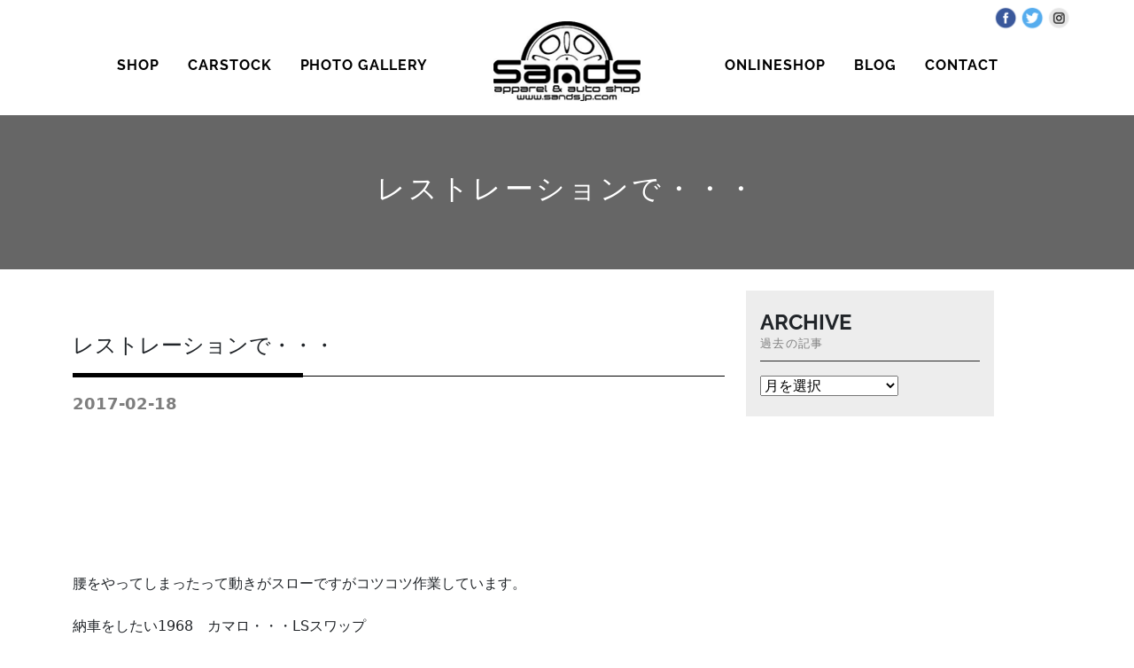

--- FILE ---
content_type: text/html; charset=UTF-8
request_url: https://sandsjp.com/archives/6213
body_size: 11216
content:
<!DOCTYPE html>
<html lang="ja">
<head>
	<meta charset="UTF-8">
	<meta name="viewport" content="width=device-width, initial-scale=1, shrink-to-fit=no">
	<link rel="profile" href="http://gmpg.org/xfn/11">
	<title>レストレーションで・・・ &#8211; S＆S 中古車 アメ車 ボディーコーティング ワックス のことなら富山県 高岡市 エスアンドエスで！</title>
<meta name='robots' content='max-image-preview:large' />
<link rel="alternate" type="application/rss+xml" title="S＆S 中古車 アメ車 ボディーコーティング ワックス のことなら富山県 高岡市 エスアンドエスで！ &raquo; フィード" href="https://sandsjp.com/feed" />
<link rel="alternate" title="oEmbed (JSON)" type="application/json+oembed" href="https://sandsjp.com/wp-json/oembed/1.0/embed?url=https%3A%2F%2Fsandsjp.com%2Farchives%2F6213" />
<link rel="alternate" title="oEmbed (XML)" type="text/xml+oembed" href="https://sandsjp.com/wp-json/oembed/1.0/embed?url=https%3A%2F%2Fsandsjp.com%2Farchives%2F6213&#038;format=xml" />
<style id='wp-img-auto-sizes-contain-inline-css'>
img:is([sizes=auto i],[sizes^="auto," i]){contain-intrinsic-size:3000px 1500px}
/*# sourceURL=wp-img-auto-sizes-contain-inline-css */
</style>
<style id='wp-emoji-styles-inline-css'>

	img.wp-smiley, img.emoji {
		display: inline !important;
		border: none !important;
		box-shadow: none !important;
		height: 1em !important;
		width: 1em !important;
		margin: 0 0.07em !important;
		vertical-align: -0.1em !important;
		background: none !important;
		padding: 0 !important;
	}
/*# sourceURL=wp-emoji-styles-inline-css */
</style>
<style id='wp-block-library-inline-css'>
:root{--wp-block-synced-color:#7a00df;--wp-block-synced-color--rgb:122,0,223;--wp-bound-block-color:var(--wp-block-synced-color);--wp-editor-canvas-background:#ddd;--wp-admin-theme-color:#007cba;--wp-admin-theme-color--rgb:0,124,186;--wp-admin-theme-color-darker-10:#006ba1;--wp-admin-theme-color-darker-10--rgb:0,107,160.5;--wp-admin-theme-color-darker-20:#005a87;--wp-admin-theme-color-darker-20--rgb:0,90,135;--wp-admin-border-width-focus:2px}@media (min-resolution:192dpi){:root{--wp-admin-border-width-focus:1.5px}}.wp-element-button{cursor:pointer}:root .has-very-light-gray-background-color{background-color:#eee}:root .has-very-dark-gray-background-color{background-color:#313131}:root .has-very-light-gray-color{color:#eee}:root .has-very-dark-gray-color{color:#313131}:root .has-vivid-green-cyan-to-vivid-cyan-blue-gradient-background{background:linear-gradient(135deg,#00d084,#0693e3)}:root .has-purple-crush-gradient-background{background:linear-gradient(135deg,#34e2e4,#4721fb 50%,#ab1dfe)}:root .has-hazy-dawn-gradient-background{background:linear-gradient(135deg,#faaca8,#dad0ec)}:root .has-subdued-olive-gradient-background{background:linear-gradient(135deg,#fafae1,#67a671)}:root .has-atomic-cream-gradient-background{background:linear-gradient(135deg,#fdd79a,#004a59)}:root .has-nightshade-gradient-background{background:linear-gradient(135deg,#330968,#31cdcf)}:root .has-midnight-gradient-background{background:linear-gradient(135deg,#020381,#2874fc)}:root{--wp--preset--font-size--normal:16px;--wp--preset--font-size--huge:42px}.has-regular-font-size{font-size:1em}.has-larger-font-size{font-size:2.625em}.has-normal-font-size{font-size:var(--wp--preset--font-size--normal)}.has-huge-font-size{font-size:var(--wp--preset--font-size--huge)}.has-text-align-center{text-align:center}.has-text-align-left{text-align:left}.has-text-align-right{text-align:right}.has-fit-text{white-space:nowrap!important}#end-resizable-editor-section{display:none}.aligncenter{clear:both}.items-justified-left{justify-content:flex-start}.items-justified-center{justify-content:center}.items-justified-right{justify-content:flex-end}.items-justified-space-between{justify-content:space-between}.screen-reader-text{border:0;clip-path:inset(50%);height:1px;margin:-1px;overflow:hidden;padding:0;position:absolute;width:1px;word-wrap:normal!important}.screen-reader-text:focus{background-color:#ddd;clip-path:none;color:#444;display:block;font-size:1em;height:auto;left:5px;line-height:normal;padding:15px 23px 14px;text-decoration:none;top:5px;width:auto;z-index:100000}html :where(.has-border-color){border-style:solid}html :where([style*=border-top-color]){border-top-style:solid}html :where([style*=border-right-color]){border-right-style:solid}html :where([style*=border-bottom-color]){border-bottom-style:solid}html :where([style*=border-left-color]){border-left-style:solid}html :where([style*=border-width]){border-style:solid}html :where([style*=border-top-width]){border-top-style:solid}html :where([style*=border-right-width]){border-right-style:solid}html :where([style*=border-bottom-width]){border-bottom-style:solid}html :where([style*=border-left-width]){border-left-style:solid}html :where(img[class*=wp-image-]){height:auto;max-width:100%}:where(figure){margin:0 0 1em}html :where(.is-position-sticky){--wp-admin--admin-bar--position-offset:var(--wp-admin--admin-bar--height,0px)}@media screen and (max-width:600px){html :where(.is-position-sticky){--wp-admin--admin-bar--position-offset:0px}}

/*# sourceURL=wp-block-library-inline-css */
</style><style id='global-styles-inline-css'>
:root{--wp--preset--aspect-ratio--square: 1;--wp--preset--aspect-ratio--4-3: 4/3;--wp--preset--aspect-ratio--3-4: 3/4;--wp--preset--aspect-ratio--3-2: 3/2;--wp--preset--aspect-ratio--2-3: 2/3;--wp--preset--aspect-ratio--16-9: 16/9;--wp--preset--aspect-ratio--9-16: 9/16;--wp--preset--color--black: #000000;--wp--preset--color--cyan-bluish-gray: #abb8c3;--wp--preset--color--white: #fff;--wp--preset--color--pale-pink: #f78da7;--wp--preset--color--vivid-red: #cf2e2e;--wp--preset--color--luminous-vivid-orange: #ff6900;--wp--preset--color--luminous-vivid-amber: #fcb900;--wp--preset--color--light-green-cyan: #7bdcb5;--wp--preset--color--vivid-green-cyan: #00d084;--wp--preset--color--pale-cyan-blue: #8ed1fc;--wp--preset--color--vivid-cyan-blue: #0693e3;--wp--preset--color--vivid-purple: #9b51e0;--wp--preset--color--blue: #0d6efd;--wp--preset--color--indigo: #6610f2;--wp--preset--color--purple: #5533ff;--wp--preset--color--pink: #d63384;--wp--preset--color--red: #dc3545;--wp--preset--color--orange: #fd7e14;--wp--preset--color--yellow: #ffc107;--wp--preset--color--green: #198754;--wp--preset--color--teal: #20c997;--wp--preset--color--cyan: #0dcaf0;--wp--preset--color--gray: #6c757d;--wp--preset--color--gray-dark: #343a40;--wp--preset--gradient--vivid-cyan-blue-to-vivid-purple: linear-gradient(135deg,rgb(6,147,227) 0%,rgb(155,81,224) 100%);--wp--preset--gradient--light-green-cyan-to-vivid-green-cyan: linear-gradient(135deg,rgb(122,220,180) 0%,rgb(0,208,130) 100%);--wp--preset--gradient--luminous-vivid-amber-to-luminous-vivid-orange: linear-gradient(135deg,rgb(252,185,0) 0%,rgb(255,105,0) 100%);--wp--preset--gradient--luminous-vivid-orange-to-vivid-red: linear-gradient(135deg,rgb(255,105,0) 0%,rgb(207,46,46) 100%);--wp--preset--gradient--very-light-gray-to-cyan-bluish-gray: linear-gradient(135deg,rgb(238,238,238) 0%,rgb(169,184,195) 100%);--wp--preset--gradient--cool-to-warm-spectrum: linear-gradient(135deg,rgb(74,234,220) 0%,rgb(151,120,209) 20%,rgb(207,42,186) 40%,rgb(238,44,130) 60%,rgb(251,105,98) 80%,rgb(254,248,76) 100%);--wp--preset--gradient--blush-light-purple: linear-gradient(135deg,rgb(255,206,236) 0%,rgb(152,150,240) 100%);--wp--preset--gradient--blush-bordeaux: linear-gradient(135deg,rgb(254,205,165) 0%,rgb(254,45,45) 50%,rgb(107,0,62) 100%);--wp--preset--gradient--luminous-dusk: linear-gradient(135deg,rgb(255,203,112) 0%,rgb(199,81,192) 50%,rgb(65,88,208) 100%);--wp--preset--gradient--pale-ocean: linear-gradient(135deg,rgb(255,245,203) 0%,rgb(182,227,212) 50%,rgb(51,167,181) 100%);--wp--preset--gradient--electric-grass: linear-gradient(135deg,rgb(202,248,128) 0%,rgb(113,206,126) 100%);--wp--preset--gradient--midnight: linear-gradient(135deg,rgb(2,3,129) 0%,rgb(40,116,252) 100%);--wp--preset--font-size--small: 13px;--wp--preset--font-size--medium: 20px;--wp--preset--font-size--large: 36px;--wp--preset--font-size--x-large: 42px;--wp--preset--spacing--20: 0.44rem;--wp--preset--spacing--30: 0.67rem;--wp--preset--spacing--40: 1rem;--wp--preset--spacing--50: 1.5rem;--wp--preset--spacing--60: 2.25rem;--wp--preset--spacing--70: 3.38rem;--wp--preset--spacing--80: 5.06rem;--wp--preset--shadow--natural: 6px 6px 9px rgba(0, 0, 0, 0.2);--wp--preset--shadow--deep: 12px 12px 50px rgba(0, 0, 0, 0.4);--wp--preset--shadow--sharp: 6px 6px 0px rgba(0, 0, 0, 0.2);--wp--preset--shadow--outlined: 6px 6px 0px -3px rgb(255, 255, 255), 6px 6px rgb(0, 0, 0);--wp--preset--shadow--crisp: 6px 6px 0px rgb(0, 0, 0);}:where(.is-layout-flex){gap: 0.5em;}:where(.is-layout-grid){gap: 0.5em;}body .is-layout-flex{display: flex;}.is-layout-flex{flex-wrap: wrap;align-items: center;}.is-layout-flex > :is(*, div){margin: 0;}body .is-layout-grid{display: grid;}.is-layout-grid > :is(*, div){margin: 0;}:where(.wp-block-columns.is-layout-flex){gap: 2em;}:where(.wp-block-columns.is-layout-grid){gap: 2em;}:where(.wp-block-post-template.is-layout-flex){gap: 1.25em;}:where(.wp-block-post-template.is-layout-grid){gap: 1.25em;}.has-black-color{color: var(--wp--preset--color--black) !important;}.has-cyan-bluish-gray-color{color: var(--wp--preset--color--cyan-bluish-gray) !important;}.has-white-color{color: var(--wp--preset--color--white) !important;}.has-pale-pink-color{color: var(--wp--preset--color--pale-pink) !important;}.has-vivid-red-color{color: var(--wp--preset--color--vivid-red) !important;}.has-luminous-vivid-orange-color{color: var(--wp--preset--color--luminous-vivid-orange) !important;}.has-luminous-vivid-amber-color{color: var(--wp--preset--color--luminous-vivid-amber) !important;}.has-light-green-cyan-color{color: var(--wp--preset--color--light-green-cyan) !important;}.has-vivid-green-cyan-color{color: var(--wp--preset--color--vivid-green-cyan) !important;}.has-pale-cyan-blue-color{color: var(--wp--preset--color--pale-cyan-blue) !important;}.has-vivid-cyan-blue-color{color: var(--wp--preset--color--vivid-cyan-blue) !important;}.has-vivid-purple-color{color: var(--wp--preset--color--vivid-purple) !important;}.has-black-background-color{background-color: var(--wp--preset--color--black) !important;}.has-cyan-bluish-gray-background-color{background-color: var(--wp--preset--color--cyan-bluish-gray) !important;}.has-white-background-color{background-color: var(--wp--preset--color--white) !important;}.has-pale-pink-background-color{background-color: var(--wp--preset--color--pale-pink) !important;}.has-vivid-red-background-color{background-color: var(--wp--preset--color--vivid-red) !important;}.has-luminous-vivid-orange-background-color{background-color: var(--wp--preset--color--luminous-vivid-orange) !important;}.has-luminous-vivid-amber-background-color{background-color: var(--wp--preset--color--luminous-vivid-amber) !important;}.has-light-green-cyan-background-color{background-color: var(--wp--preset--color--light-green-cyan) !important;}.has-vivid-green-cyan-background-color{background-color: var(--wp--preset--color--vivid-green-cyan) !important;}.has-pale-cyan-blue-background-color{background-color: var(--wp--preset--color--pale-cyan-blue) !important;}.has-vivid-cyan-blue-background-color{background-color: var(--wp--preset--color--vivid-cyan-blue) !important;}.has-vivid-purple-background-color{background-color: var(--wp--preset--color--vivid-purple) !important;}.has-black-border-color{border-color: var(--wp--preset--color--black) !important;}.has-cyan-bluish-gray-border-color{border-color: var(--wp--preset--color--cyan-bluish-gray) !important;}.has-white-border-color{border-color: var(--wp--preset--color--white) !important;}.has-pale-pink-border-color{border-color: var(--wp--preset--color--pale-pink) !important;}.has-vivid-red-border-color{border-color: var(--wp--preset--color--vivid-red) !important;}.has-luminous-vivid-orange-border-color{border-color: var(--wp--preset--color--luminous-vivid-orange) !important;}.has-luminous-vivid-amber-border-color{border-color: var(--wp--preset--color--luminous-vivid-amber) !important;}.has-light-green-cyan-border-color{border-color: var(--wp--preset--color--light-green-cyan) !important;}.has-vivid-green-cyan-border-color{border-color: var(--wp--preset--color--vivid-green-cyan) !important;}.has-pale-cyan-blue-border-color{border-color: var(--wp--preset--color--pale-cyan-blue) !important;}.has-vivid-cyan-blue-border-color{border-color: var(--wp--preset--color--vivid-cyan-blue) !important;}.has-vivid-purple-border-color{border-color: var(--wp--preset--color--vivid-purple) !important;}.has-vivid-cyan-blue-to-vivid-purple-gradient-background{background: var(--wp--preset--gradient--vivid-cyan-blue-to-vivid-purple) !important;}.has-light-green-cyan-to-vivid-green-cyan-gradient-background{background: var(--wp--preset--gradient--light-green-cyan-to-vivid-green-cyan) !important;}.has-luminous-vivid-amber-to-luminous-vivid-orange-gradient-background{background: var(--wp--preset--gradient--luminous-vivid-amber-to-luminous-vivid-orange) !important;}.has-luminous-vivid-orange-to-vivid-red-gradient-background{background: var(--wp--preset--gradient--luminous-vivid-orange-to-vivid-red) !important;}.has-very-light-gray-to-cyan-bluish-gray-gradient-background{background: var(--wp--preset--gradient--very-light-gray-to-cyan-bluish-gray) !important;}.has-cool-to-warm-spectrum-gradient-background{background: var(--wp--preset--gradient--cool-to-warm-spectrum) !important;}.has-blush-light-purple-gradient-background{background: var(--wp--preset--gradient--blush-light-purple) !important;}.has-blush-bordeaux-gradient-background{background: var(--wp--preset--gradient--blush-bordeaux) !important;}.has-luminous-dusk-gradient-background{background: var(--wp--preset--gradient--luminous-dusk) !important;}.has-pale-ocean-gradient-background{background: var(--wp--preset--gradient--pale-ocean) !important;}.has-electric-grass-gradient-background{background: var(--wp--preset--gradient--electric-grass) !important;}.has-midnight-gradient-background{background: var(--wp--preset--gradient--midnight) !important;}.has-small-font-size{font-size: var(--wp--preset--font-size--small) !important;}.has-medium-font-size{font-size: var(--wp--preset--font-size--medium) !important;}.has-large-font-size{font-size: var(--wp--preset--font-size--large) !important;}.has-x-large-font-size{font-size: var(--wp--preset--font-size--x-large) !important;}
/*# sourceURL=global-styles-inline-css */
</style>

<style id='classic-theme-styles-inline-css'>
/*! This file is auto-generated */
.wp-block-button__link{color:#fff;background-color:#32373c;border-radius:9999px;box-shadow:none;text-decoration:none;padding:calc(.667em + 2px) calc(1.333em + 2px);font-size:1.125em}.wp-block-file__button{background:#32373c;color:#fff;text-decoration:none}
/*# sourceURL=/wp-includes/css/classic-themes.min.css */
</style>
<link rel='stylesheet' id='contact-form-7-css' href='https://sandsjp.com/wp-content/plugins/contact-form-7/includes/css/styles.css?ver=5.8.6' media='all' />
<link rel='stylesheet' id='uaf_client_css-css' href='https://sandsjp.com/wp-content/uploads/useanyfont/uaf.css?ver=1704848858' media='all' />
<link rel='stylesheet' id='child-understrap-styles-css' href='https://sandsjp.com/wp-content/themes/sandstheme/css/child-theme.min.css?ver=1.1.0' media='all' />
<link rel='stylesheet' id='fancybox-css' href='https://sandsjp.com/wp-content/plugins/easy-fancybox/fancybox/1.5.4/jquery.fancybox.min.css?ver=6.9' media='screen' />
<!--n2css--><script src="https://sandsjp.com/wp-includes/js/jquery/jquery.min.js?ver=3.7.1" id="jquery-core-js"></script>
<script src="https://sandsjp.com/wp-includes/js/jquery/jquery-migrate.min.js?ver=3.4.1" id="jquery-migrate-js"></script>
<link rel="https://api.w.org/" href="https://sandsjp.com/wp-json/" /><link rel="alternate" title="JSON" type="application/json" href="https://sandsjp.com/wp-json/wp/v2/posts/6213" /><link rel="EditURI" type="application/rsd+xml" title="RSD" href="https://sandsjp.com/xmlrpc.php?rsd" />
<meta name="generator" content="WordPress 6.9" />
<link rel="canonical" href="https://sandsjp.com/archives/6213" />
<link rel='shortlink' href='https://sandsjp.com/?p=6213' />
<meta name="mobile-web-app-capable" content="yes">
<meta name="apple-mobile-web-app-capable" content="yes">
<meta name="apple-mobile-web-app-title" content="S＆S 中古車 アメ車 ボディーコーティング ワックス のことなら富山県 高岡市 エスアンドエスで！ - ">
<link rel="icon" href="https://sandsjp.com/wp-content/uploads/2022/08/cropped-fav-32x32.png" sizes="32x32" />
<link rel="icon" href="https://sandsjp.com/wp-content/uploads/2022/08/cropped-fav-192x192.png" sizes="192x192" />
<link rel="apple-touch-icon" href="https://sandsjp.com/wp-content/uploads/2022/08/cropped-fav-180x180.png" />
<meta name="msapplication-TileImage" content="https://sandsjp.com/wp-content/uploads/2022/08/cropped-fav-270x270.png" />
</head>

<body class="wp-singular post-template-default single single-post postid-6213 single-format-standard wp-custom-logo wp-embed-responsive wp-theme-understrap wp-child-theme-sandstheme group-blog understrap-has-sidebar" itemscope itemtype="http://schema.org/WebSite">
<div class="site" id="page">

	<!-- ******************* The Navbar Area ******************* -->
	<header id="wrapper-navbar">

		<a class="skip-link sr-only sr-only-focusable" href="#content">コンテンツへスキップ</a>

		

<nav id="threesome">

	<div class="container pt-4 position-relative">
		
		<div class="snsicons"><a href="https://www.facebook.com/sandsjp" target="_blank"><img src="/wp-content/uploads/2022/05/snsicon-fb.png"></a><a href="https://twitter.com/sands9330014" target="_blank"><img src="/wp-content/uploads/2022/05/snsicon-tw.png"></a><a href="https://instagram.com/sands9330014/" target="_blank"><img src="/img/snsicon-insta-gr.png"></a></div>
	
	<div class="row">
			
			<div class="col-md-5 fontbd"><ul><li><a href="/shop/">SHOP</a></li><li><a href="/car/">CARSTOCK</a></li><li><a href="/photo/">PHOTO GALLERY</a></li></ul></div>
			<div class="col-md-2"><a href="https://sandsjp.com/" class="" rel="home" aria-current="page"><img width="185" height="100" src="https://sandsjp.com/wp-content/uploads/2022/03/logo-lbk3.png" class="img-fluid" alt="S＆S 中古車 アメ車 ボディーコーティング ワックス のことなら富山県 高岡市 エスアンドエスで！"></a></div>
			<div class="col-md-5 fontbd"><ul><li><a href="https://store.shopping.yahoo.co.jp/sands9330014/" target="_blank">ONLINESHOP</a></li><li><a href="/blog/">BLOG</a></li><li><a href="/contact/">CONTACT</a></li></ul></div>
			
</div>
	
	</div>

</nav>

<nav id="main-nav" class="navbar navbar-expand-md navbar-light bg-white" aria-labelledby="main-nav-label">

	<h2 id="main-nav-label" class="screen-reader-text">
		メインナビゲーション	</h2>

	
	<div class="container">



		<!-- Your site title as branding in the menu -->
		<a href="https://sandsjp.com/" class="navbar-brand custom-logo-link" rel="home"><img width="185" height="100" src="https://sandsjp.com/wp-content/uploads/2022/03/logo-lbk3.png" class="img-fluid" alt="S＆S 中古車 アメ車 ボディーコーティング ワックス のことなら富山県 高岡市 エスアンドエスで！" decoding="async" /></a>		<!-- end custom logo -->

		<button class="navbar-toggler" type="button" data-bs-toggle="collapse" data-bs-target="#navbarNavDropdown" aria-controls="navbarNavDropdown" aria-expanded="false" aria-label="ナビゲーション切り替え">
			<span class="navbar-toggler-icon"></span>
		</button>

		<!-- The WordPress Menu goes here -->
		<div id="navbarNavDropdown" class="collapse navbar-collapse"><ul id="main-menu" class="navbar-nav ms-auto"><li itemscope="itemscope" itemtype="https://www.schema.org/SiteNavigationElement" id="menu-item-136" class="menu-item menu-item-type-post_type menu-item-object-page menu-item-136 nav-item"><a title="SHOP" href="https://sandsjp.com/shop" class="nav-link">SHOP</a></li>
<li itemscope="itemscope" itemtype="https://www.schema.org/SiteNavigationElement" id="menu-item-144" class="menu-item menu-item-type-custom menu-item-object-custom menu-item-144 nav-item"><a title="CAR STOCK" href="/car" class="nav-link">CAR STOCK</a></li>
<li itemscope="itemscope" itemtype="https://www.schema.org/SiteNavigationElement" id="menu-item-137" class="menu-item menu-item-type-custom menu-item-object-custom menu-item-137 nav-item"><a title="PHOTO GALLERY" href="/photo" class="nav-link">PHOTO GALLERY</a></li>
<li itemscope="itemscope" itemtype="https://www.schema.org/SiteNavigationElement" id="menu-item-138" class="menu-item menu-item-type-custom menu-item-object-custom menu-item-138 nav-item"><a title="ONLINE SHOP" target="_blank" rel="noopener noreferrer" href="https://store.shopping.yahoo.co.jp/sands9330014/" class="nav-link">ONLINE SHOP</a></li>
<li itemscope="itemscope" itemtype="https://www.schema.org/SiteNavigationElement" id="menu-item-139" class="menu-item menu-item-type-custom menu-item-object-custom menu-item-139 nav-item"><a title="BLOG" href="/blog" class="nav-link">BLOG</a></li>
<li itemscope="itemscope" itemtype="https://www.schema.org/SiteNavigationElement" id="menu-item-140" class="menu-item menu-item-type-post_type menu-item-object-page menu-item-140 nav-item"><a title="CONTACT" href="https://sandsjp.com/contact" class="nav-link">CONTACT</a></li>
</ul></div>
	</div><!-- .container(-fluid) -->

</nav><!-- .site-navigation -->

	</header><!-- #wrapper-navbar end -->





<div class="wrapper pagetitleheadbg" style="background-image: url(
https://staging.sandsjp.com/wp-content/uploads/2022/05/shopimage.png);background-size: cover;background-position: center center;">
	
		<div class="container fontbd text-center">
	<h1>レストレーションで・・・</h1>	</div>
	
</div>





<div class="wrapper" id="single-wrapper">

	<div class="container" id="content" tabindex="-1">

		<div class="row">

			<!-- Do the left sidebar check -->
			
<div class="col-lg-8 content-area" id="primary">

			<main class="site-main" id="main">

				
<article class="post-6213 post type-post status-publish format-standard hentry category-blog" id="post-6213">

	<header class="entry-header mb-5">

		<h1 class="entry-title">レストレーションで・・・</h1>
		<div class="entry-meta">

2017-02-18
		</div><!-- .entry-meta -->

	</header><!-- .entry-header -->



	<div class="entry-content">

		<p>&nbsp;<br />
&nbsp;<br />
&nbsp;<br />
&nbsp;<br />
&nbsp;<br />
腰をやってしまったって動きがスローですがコツコツ作業しています。<br />
&nbsp;<br />
納車をしたい1968　カマロ・・・LSスワップ<br />
今ではそろそろ国内（日本）でも定番になってきたLSエンジン　スワップ。　レストモッド！<br />
簡単にいうと　旧車に新しい車両のエンジンを載せ替えるという方式です。<br />
<img decoding="async" class="alignnone size-thumbnail wp-image-6214" src="https://sandsjp.com/wp-content/uploads/2017/02/IMG_3668-e1487386929605-150x150.jpg" alt="IMG_3668" width="150" height="150" srcset="https://sandsjp.com/wp-content/uploads/2017/02/IMG_3668-e1487386929605-150x150.jpg 150w, https://sandsjp.com/wp-content/uploads/2017/02/IMG_3668-e1487386929605-300x300.jpg 300w, https://sandsjp.com/wp-content/uploads/2017/02/IMG_3668-e1487386929605-1024x1024.jpg 1024w, https://sandsjp.com/wp-content/uploads/2017/02/IMG_3668-e1487386929605-768x768.jpg 768w, https://sandsjp.com/wp-content/uploads/2017/02/IMG_3668-e1487386929605-1536x1536.jpg 1536w, https://sandsjp.com/wp-content/uploads/2017/02/IMG_3668-e1487386929605-2048x2048.jpg 2048w" sizes="(max-width: 150px) 100vw, 150px" /><br />
そんな68　camaro　マッスルカー車両のレストア作業をしています。<br />
配線のを見直したり。。。。しながら　　内外装はイメージをガラリと変更しています。<br />
作業をしているうちに。。。　　ほとんどのパーツがリフレッシュになってしまいました。笑<br />
&nbsp;<br />
<a href="https://sandsjp.com/wp-content/uploads/2017/02/IMG_3672.jpg"><img decoding="async" class="alignnone size-thumbnail wp-image-6215" src="https://sandsjp.com/wp-content/uploads/2017/02/IMG_3672-150x150.jpg" alt="IMG_3672" width="150" height="150" srcset="https://sandsjp.com/wp-content/uploads/2017/02/IMG_3672-150x150.jpg 150w, https://sandsjp.com/wp-content/uploads/2017/02/IMG_3672-300x300.jpg 300w, https://sandsjp.com/wp-content/uploads/2017/02/IMG_3672-1024x1024.jpg 1024w, https://sandsjp.com/wp-content/uploads/2017/02/IMG_3672-768x768.jpg 768w, https://sandsjp.com/wp-content/uploads/2017/02/IMG_3672-1536x1536.jpg 1536w, https://sandsjp.com/wp-content/uploads/2017/02/IMG_3672-2048x2048.jpg 2048w" sizes="(max-width: 150px) 100vw, 150px" /></a><br />
レストアは何を再利用し　何を交換するってのが一番の見極め！！V<br />
そして　何よりも　ど〜でもいいと思われことが多いですが<br />
スクリュー（ネジ）の使い分けだと私は思っています。<br />
&nbsp;<br />
日本のホームセンターに行けば　今ではそれなりのネジがありますが<br />
いい感じ（実際に使っている）のネジがない^^;涙<br />
そこで当社では<br />
それなりに　レストレーション　スクリュー　（ネジ）も在庫しているのでそれを使うことにしています。<br />
&nbsp;<br />
<a href="https://sandsjp.com/wp-content/uploads/2017/02/IMG_3674-e1487386945193.jpg"><img decoding="async" class="alignnone size-thumbnail wp-image-6216" src="https://sandsjp.com/wp-content/uploads/2017/02/IMG_3674-e1487386945193-150x150.jpg" alt="IMG_3674" width="150" height="150" srcset="https://sandsjp.com/wp-content/uploads/2017/02/IMG_3674-e1487386945193-150x150.jpg 150w, https://sandsjp.com/wp-content/uploads/2017/02/IMG_3674-e1487386945193-300x300.jpg 300w, https://sandsjp.com/wp-content/uploads/2017/02/IMG_3674-e1487386945193-1024x1024.jpg 1024w, https://sandsjp.com/wp-content/uploads/2017/02/IMG_3674-e1487386945193-768x768.jpg 768w, https://sandsjp.com/wp-content/uploads/2017/02/IMG_3674-e1487386945193-1536x1536.jpg 1536w, https://sandsjp.com/wp-content/uploads/2017/02/IMG_3674-e1487386945193-2048x2048.jpg 2048w" sizes="(max-width: 150px) 100vw, 150px" /></a><br />
&nbsp;<br />
さ〜頑張ってレストアしよう！　　形にはなっています。　笑<br />
&nbsp;<br />
&nbsp;<br />
もうすぐかな？！　　納車まで・・・<br />
&nbsp;<br />
&nbsp;</p>

	</div><!-- .entry-content -->

	<footer class="entry-footer">

		<span class="cat-links">カテゴリー: <a href="https://sandsjp.com/archives/category/blog" rel="category tag">BLOG</a></span>
	</footer><!-- .entry-footer -->

</article><!-- #post-## -->
		<nav class="container navigation post-navigation">
			<h2 class="screen-reader-text">投稿ナビゲーション</h2>
			<div class="d-flex nav-links justify-content-between">
				<span class="nav-previous"><a href="https://sandsjp.com/archives/6210" rel="prev"><i class="fa fa-angle-left"></i>&nbsp;片付けをしなければ・・・</a></span><span class="nav-next"><a href="https://sandsjp.com/archives/6235" rel="next">レストモッド&nbsp;<i class="fa fa-angle-right"></i></a></span>			</div><!-- .nav-links -->
		</nav><!-- .post-navigation -->
		
			</main><!-- #main -->

			<!-- Do the right sidebar check -->
			
</div><!-- #closing the primary container from /global-templates/left-sidebar-check.php -->


	<div class="col-lg-4 widget-area" id="right-sidebar">
<div class="archivenavigation">
	<h3 class="fontbd">ARCHIVE</h3>
<select name="archive-dropdown" onChange='document.location.href=this.options[this.selectedIndex].value;'>
<option value="">月を選択</option>
	<option value='https://sandsjp.com/archives/date/2025/12'> 2025年12月 &nbsp;(6)</option>
	<option value='https://sandsjp.com/archives/date/2025/11'> 2025年11月 &nbsp;(10)</option>
	<option value='https://sandsjp.com/archives/date/2025/10'> 2025年10月 &nbsp;(21)</option>
	<option value='https://sandsjp.com/archives/date/2025/09'> 2025年9月 &nbsp;(10)</option>
	<option value='https://sandsjp.com/archives/date/2025/08'> 2025年8月 &nbsp;(9)</option>
	<option value='https://sandsjp.com/archives/date/2025/07'> 2025年7月 &nbsp;(19)</option>
	<option value='https://sandsjp.com/archives/date/2025/06'> 2025年6月 &nbsp;(12)</option>
	<option value='https://sandsjp.com/archives/date/2025/05'> 2025年5月 &nbsp;(12)</option>
	<option value='https://sandsjp.com/archives/date/2025/04'> 2025年4月 &nbsp;(14)</option>
	<option value='https://sandsjp.com/archives/date/2025/03'> 2025年3月 &nbsp;(3)</option>
	<option value='https://sandsjp.com/archives/date/2025/02'> 2025年2月 &nbsp;(8)</option>
	<option value='https://sandsjp.com/archives/date/2025/01'> 2025年1月 &nbsp;(8)</option>
	<option value='https://sandsjp.com/archives/date/2024/12'> 2024年12月 &nbsp;(7)</option>
	<option value='https://sandsjp.com/archives/date/2024/11'> 2024年11月 &nbsp;(16)</option>
	<option value='https://sandsjp.com/archives/date/2024/10'> 2024年10月 &nbsp;(3)</option>
	<option value='https://sandsjp.com/archives/date/2024/09'> 2024年9月 &nbsp;(8)</option>
	<option value='https://sandsjp.com/archives/date/2024/08'> 2024年8月 &nbsp;(7)</option>
	<option value='https://sandsjp.com/archives/date/2024/07'> 2024年7月 &nbsp;(19)</option>
	<option value='https://sandsjp.com/archives/date/2024/06'> 2024年6月 &nbsp;(14)</option>
	<option value='https://sandsjp.com/archives/date/2024/05'> 2024年5月 &nbsp;(14)</option>
	<option value='https://sandsjp.com/archives/date/2024/04'> 2024年4月 &nbsp;(16)</option>
	<option value='https://sandsjp.com/archives/date/2024/03'> 2024年3月 &nbsp;(16)</option>
	<option value='https://sandsjp.com/archives/date/2024/02'> 2024年2月 &nbsp;(16)</option>
	<option value='https://sandsjp.com/archives/date/2024/01'> 2024年1月 &nbsp;(18)</option>
	<option value='https://sandsjp.com/archives/date/2023/12'> 2023年12月 &nbsp;(14)</option>
	<option value='https://sandsjp.com/archives/date/2023/11'> 2023年11月 &nbsp;(23)</option>
	<option value='https://sandsjp.com/archives/date/2023/10'> 2023年10月 &nbsp;(11)</option>
	<option value='https://sandsjp.com/archives/date/2023/09'> 2023年9月 &nbsp;(12)</option>
	<option value='https://sandsjp.com/archives/date/2023/08'> 2023年8月 &nbsp;(13)</option>
	<option value='https://sandsjp.com/archives/date/2023/07'> 2023年7月 &nbsp;(14)</option>
	<option value='https://sandsjp.com/archives/date/2023/06'> 2023年6月 &nbsp;(19)</option>
	<option value='https://sandsjp.com/archives/date/2023/05'> 2023年5月 &nbsp;(15)</option>
	<option value='https://sandsjp.com/archives/date/2023/04'> 2023年4月 &nbsp;(22)</option>
	<option value='https://sandsjp.com/archives/date/2023/03'> 2023年3月 &nbsp;(12)</option>
	<option value='https://sandsjp.com/archives/date/2023/02'> 2023年2月 &nbsp;(20)</option>
	<option value='https://sandsjp.com/archives/date/2023/01'> 2023年1月 &nbsp;(14)</option>
	<option value='https://sandsjp.com/archives/date/2022/12'> 2022年12月 &nbsp;(21)</option>
	<option value='https://sandsjp.com/archives/date/2022/11'> 2022年11月 &nbsp;(20)</option>
	<option value='https://sandsjp.com/archives/date/2022/10'> 2022年10月 &nbsp;(25)</option>
	<option value='https://sandsjp.com/archives/date/2022/09'> 2022年9月 &nbsp;(17)</option>
	<option value='https://sandsjp.com/archives/date/2022/08'> 2022年8月 &nbsp;(13)</option>
	<option value='https://sandsjp.com/archives/date/2022/07'> 2022年7月 &nbsp;(10)</option>
	<option value='https://sandsjp.com/archives/date/2022/06'> 2022年6月 &nbsp;(26)</option>
	<option value='https://sandsjp.com/archives/date/2022/05'> 2022年5月 &nbsp;(26)</option>
	<option value='https://sandsjp.com/archives/date/2022/04'> 2022年4月 &nbsp;(22)</option>
	<option value='https://sandsjp.com/archives/date/2022/03'> 2022年3月 &nbsp;(24)</option>
	<option value='https://sandsjp.com/archives/date/2022/02'> 2022年2月 &nbsp;(15)</option>
	<option value='https://sandsjp.com/archives/date/2022/01'> 2022年1月 &nbsp;(15)</option>
	<option value='https://sandsjp.com/archives/date/2021/12'> 2021年12月 &nbsp;(19)</option>
	<option value='https://sandsjp.com/archives/date/2021/11'> 2021年11月 &nbsp;(24)</option>
	<option value='https://sandsjp.com/archives/date/2021/10'> 2021年10月 &nbsp;(18)</option>
	<option value='https://sandsjp.com/archives/date/2021/09'> 2021年9月 &nbsp;(20)</option>
	<option value='https://sandsjp.com/archives/date/2021/08'> 2021年8月 &nbsp;(14)</option>
	<option value='https://sandsjp.com/archives/date/2021/07'> 2021年7月 &nbsp;(22)</option>
	<option value='https://sandsjp.com/archives/date/2021/06'> 2021年6月 &nbsp;(34)</option>
	<option value='https://sandsjp.com/archives/date/2021/05'> 2021年5月 &nbsp;(17)</option>
	<option value='https://sandsjp.com/archives/date/2021/04'> 2021年4月 &nbsp;(30)</option>
	<option value='https://sandsjp.com/archives/date/2021/03'> 2021年3月 &nbsp;(32)</option>
	<option value='https://sandsjp.com/archives/date/2021/02'> 2021年2月 &nbsp;(16)</option>
	<option value='https://sandsjp.com/archives/date/2021/01'> 2021年1月 &nbsp;(15)</option>
	<option value='https://sandsjp.com/archives/date/2020/12'> 2020年12月 &nbsp;(18)</option>
	<option value='https://sandsjp.com/archives/date/2020/11'> 2020年11月 &nbsp;(33)</option>
	<option value='https://sandsjp.com/archives/date/2020/10'> 2020年10月 &nbsp;(25)</option>
	<option value='https://sandsjp.com/archives/date/2020/09'> 2020年9月 &nbsp;(44)</option>
	<option value='https://sandsjp.com/archives/date/2020/08'> 2020年8月 &nbsp;(31)</option>
	<option value='https://sandsjp.com/archives/date/2020/07'> 2020年7月 &nbsp;(36)</option>
	<option value='https://sandsjp.com/archives/date/2020/06'> 2020年6月 &nbsp;(36)</option>
	<option value='https://sandsjp.com/archives/date/2020/05'> 2020年5月 &nbsp;(30)</option>
	<option value='https://sandsjp.com/archives/date/2020/04'> 2020年4月 &nbsp;(23)</option>
	<option value='https://sandsjp.com/archives/date/2020/03'> 2020年3月 &nbsp;(46)</option>
	<option value='https://sandsjp.com/archives/date/2020/02'> 2020年2月 &nbsp;(103)</option>
	<option value='https://sandsjp.com/archives/date/2020/01'> 2020年1月 &nbsp;(29)</option>
	<option value='https://sandsjp.com/archives/date/2019/12'> 2019年12月 &nbsp;(25)</option>
	<option value='https://sandsjp.com/archives/date/2019/11'> 2019年11月 &nbsp;(64)</option>
	<option value='https://sandsjp.com/archives/date/2019/10'> 2019年10月 &nbsp;(35)</option>
	<option value='https://sandsjp.com/archives/date/2019/09'> 2019年9月 &nbsp;(30)</option>
	<option value='https://sandsjp.com/archives/date/2019/08'> 2019年8月 &nbsp;(30)</option>
	<option value='https://sandsjp.com/archives/date/2019/07'> 2019年7月 &nbsp;(18)</option>
	<option value='https://sandsjp.com/archives/date/2019/06'> 2019年6月 &nbsp;(31)</option>
	<option value='https://sandsjp.com/archives/date/2019/05'> 2019年5月 &nbsp;(25)</option>
	<option value='https://sandsjp.com/archives/date/2019/04'> 2019年4月 &nbsp;(23)</option>
	<option value='https://sandsjp.com/archives/date/2019/03'> 2019年3月 &nbsp;(32)</option>
	<option value='https://sandsjp.com/archives/date/2019/02'> 2019年2月 &nbsp;(36)</option>
	<option value='https://sandsjp.com/archives/date/2019/01'> 2019年1月 &nbsp;(20)</option>
	<option value='https://sandsjp.com/archives/date/2018/12'> 2018年12月 &nbsp;(26)</option>
	<option value='https://sandsjp.com/archives/date/2018/11'> 2018年11月 &nbsp;(69)</option>
	<option value='https://sandsjp.com/archives/date/2018/10'> 2018年10月 &nbsp;(25)</option>
	<option value='https://sandsjp.com/archives/date/2018/09'> 2018年9月 &nbsp;(21)</option>
	<option value='https://sandsjp.com/archives/date/2018/08'> 2018年8月 &nbsp;(27)</option>
	<option value='https://sandsjp.com/archives/date/2018/07'> 2018年7月 &nbsp;(33)</option>
	<option value='https://sandsjp.com/archives/date/2018/06'> 2018年6月 &nbsp;(25)</option>
	<option value='https://sandsjp.com/archives/date/2018/05'> 2018年5月 &nbsp;(22)</option>
	<option value='https://sandsjp.com/archives/date/2018/04'> 2018年4月 &nbsp;(25)</option>
	<option value='https://sandsjp.com/archives/date/2018/03'> 2018年3月 &nbsp;(32)</option>
	<option value='https://sandsjp.com/archives/date/2018/02'> 2018年2月 &nbsp;(13)</option>
	<option value='https://sandsjp.com/archives/date/2018/01'> 2018年1月 &nbsp;(21)</option>
	<option value='https://sandsjp.com/archives/date/2017/12'> 2017年12月 &nbsp;(26)</option>
	<option value='https://sandsjp.com/archives/date/2017/11'> 2017年11月 &nbsp;(73)</option>
	<option value='https://sandsjp.com/archives/date/2017/10'> 2017年10月 &nbsp;(16)</option>
	<option value='https://sandsjp.com/archives/date/2017/09'> 2017年9月 &nbsp;(26)</option>
	<option value='https://sandsjp.com/archives/date/2017/08'> 2017年8月 &nbsp;(18)</option>
	<option value='https://sandsjp.com/archives/date/2017/07'> 2017年7月 &nbsp;(18)</option>
	<option value='https://sandsjp.com/archives/date/2017/06'> 2017年6月 &nbsp;(14)</option>
	<option value='https://sandsjp.com/archives/date/2017/05'> 2017年5月 &nbsp;(15)</option>
	<option value='https://sandsjp.com/archives/date/2017/04'> 2017年4月 &nbsp;(25)</option>
	<option value='https://sandsjp.com/archives/date/2017/03'> 2017年3月 &nbsp;(13)</option>
	<option value='https://sandsjp.com/archives/date/2017/02'> 2017年2月 &nbsp;(10)</option>
	<option value='https://sandsjp.com/archives/date/2017/01'> 2017年1月 &nbsp;(13)</option>
	<option value='https://sandsjp.com/archives/date/2016/12'> 2016年12月 &nbsp;(14)</option>
	<option value='https://sandsjp.com/archives/date/2016/11'> 2016年11月 &nbsp;(47)</option>
	<option value='https://sandsjp.com/archives/date/2016/10'> 2016年10月 &nbsp;(14)</option>
	<option value='https://sandsjp.com/archives/date/2016/09'> 2016年9月 &nbsp;(5)</option>
	<option value='https://sandsjp.com/archives/date/2016/08'> 2016年8月 &nbsp;(12)</option>
	<option value='https://sandsjp.com/archives/date/2016/07'> 2016年7月 &nbsp;(18)</option>
	<option value='https://sandsjp.com/archives/date/2016/06'> 2016年6月 &nbsp;(20)</option>
	<option value='https://sandsjp.com/archives/date/2016/05'> 2016年5月 &nbsp;(6)</option>
	<option value='https://sandsjp.com/archives/date/2016/04'> 2016年4月 &nbsp;(13)</option>
	<option value='https://sandsjp.com/archives/date/2016/03'> 2016年3月 &nbsp;(12)</option>
	<option value='https://sandsjp.com/archives/date/2016/02'> 2016年2月 &nbsp;(19)</option>
	<option value='https://sandsjp.com/archives/date/2016/01'> 2016年1月 &nbsp;(4)</option>
	<option value='https://sandsjp.com/archives/date/2015/12'> 2015年12月 &nbsp;(25)</option>
	<option value='https://sandsjp.com/archives/date/2015/11'> 2015年11月 &nbsp;(21)</option>
	<option value='https://sandsjp.com/archives/date/2015/10'> 2015年10月 &nbsp;(19)</option>
	<option value='https://sandsjp.com/archives/date/2015/09'> 2015年9月 &nbsp;(13)</option>
	<option value='https://sandsjp.com/archives/date/2015/08'> 2015年8月 &nbsp;(12)</option>
	<option value='https://sandsjp.com/archives/date/2015/07'> 2015年7月 &nbsp;(22)</option>
	<option value='https://sandsjp.com/archives/date/2015/06'> 2015年6月 &nbsp;(73)</option>
	<option value='https://sandsjp.com/archives/date/2015/05'> 2015年5月 &nbsp;(5)</option>
	<option value='https://sandsjp.com/archives/date/2015/04'> 2015年4月 &nbsp;(6)</option>
	<option value='https://sandsjp.com/archives/date/2015/03'> 2015年3月 &nbsp;(4)</option>
	<option value='https://sandsjp.com/archives/date/2015/02'> 2015年2月 &nbsp;(7)</option>
	<option value='https://sandsjp.com/archives/date/2015/01'> 2015年1月 &nbsp;(7)</option>
	<option value='https://sandsjp.com/archives/date/2014/12'> 2014年12月 &nbsp;(4)</option>
	<option value='https://sandsjp.com/archives/date/2014/11'> 2014年11月 &nbsp;(4)</option>
	<option value='https://sandsjp.com/archives/date/2014/10'> 2014年10月 &nbsp;(13)</option>
	<option value='https://sandsjp.com/archives/date/2014/09'> 2014年9月 &nbsp;(8)</option>
	<option value='https://sandsjp.com/archives/date/2014/08'> 2014年8月 &nbsp;(10)</option>
	<option value='https://sandsjp.com/archives/date/2014/07'> 2014年7月 &nbsp;(16)</option>
	<option value='https://sandsjp.com/archives/date/2014/06'> 2014年6月 &nbsp;(9)</option>
	<option value='https://sandsjp.com/archives/date/2014/05'> 2014年5月 &nbsp;(9)</option>
	<option value='https://sandsjp.com/archives/date/2014/04'> 2014年4月 &nbsp;(6)</option>
	<option value='https://sandsjp.com/archives/date/2014/03'> 2014年3月 &nbsp;(2)</option>
	<option value='https://sandsjp.com/archives/date/2014/02'> 2014年2月 &nbsp;(6)</option>
	<option value='https://sandsjp.com/archives/date/2014/01'> 2014年1月 &nbsp;(5)</option>
	<option value='https://sandsjp.com/archives/date/2013/12'> 2013年12月 &nbsp;(6)</option>
	<option value='https://sandsjp.com/archives/date/2013/11'> 2013年11月 &nbsp;(6)</option>
	<option value='https://sandsjp.com/archives/date/2013/10'> 2013年10月 &nbsp;(6)</option>
	<option value='https://sandsjp.com/archives/date/2013/09'> 2013年9月 &nbsp;(7)</option>
	<option value='https://sandsjp.com/archives/date/2013/08'> 2013年8月 &nbsp;(11)</option>
	<option value='https://sandsjp.com/archives/date/2013/07'> 2013年7月 &nbsp;(9)</option>
	<option value='https://sandsjp.com/archives/date/2013/06'> 2013年6月 &nbsp;(10)</option>
	<option value='https://sandsjp.com/archives/date/2013/05'> 2013年5月 &nbsp;(8)</option>
	<option value='https://sandsjp.com/archives/date/2013/04'> 2013年4月 &nbsp;(10)</option>
	<option value='https://sandsjp.com/archives/date/2013/03'> 2013年3月 &nbsp;(11)</option>
	<option value='https://sandsjp.com/archives/date/2013/02'> 2013年2月 &nbsp;(11)</option>
	<option value='https://sandsjp.com/archives/date/2013/01'> 2013年1月 &nbsp;(14)</option>
	<option value='https://sandsjp.com/archives/date/2012/12'> 2012年12月 &nbsp;(9)</option>
	<option value='https://sandsjp.com/archives/date/2012/11'> 2012年11月 &nbsp;(11)</option>
	<option value='https://sandsjp.com/archives/date/2012/10'> 2012年10月 &nbsp;(12)</option>
	<option value='https://sandsjp.com/archives/date/2012/09'> 2012年9月 &nbsp;(15)</option>
	<option value='https://sandsjp.com/archives/date/2012/08'> 2012年8月 &nbsp;(9)</option>
	<option value='https://sandsjp.com/archives/date/2012/07'> 2012年7月 &nbsp;(22)</option>
	<option value='https://sandsjp.com/archives/date/2012/06'> 2012年6月 &nbsp;(22)</option>
	<option value='https://sandsjp.com/archives/date/2012/05'> 2012年5月 &nbsp;(13)</option>
	<option value='https://sandsjp.com/archives/date/2012/04'> 2012年4月 &nbsp;(16)</option>
	<option value='https://sandsjp.com/archives/date/2012/03'> 2012年3月 &nbsp;(23)</option>
	<option value='https://sandsjp.com/archives/date/2012/02'> 2012年2月 &nbsp;(9)</option>
	<option value='https://sandsjp.com/archives/date/2012/01'> 2012年1月 &nbsp;(10)</option>
	<option value='https://sandsjp.com/archives/date/2011/12'> 2011年12月 &nbsp;(12)</option>
	<option value='https://sandsjp.com/archives/date/2011/11'> 2011年11月 &nbsp;(26)</option>
	<option value='https://sandsjp.com/archives/date/2011/10'> 2011年10月 &nbsp;(11)</option>
	<option value='https://sandsjp.com/archives/date/2011/09'> 2011年9月 &nbsp;(15)</option>
	<option value='https://sandsjp.com/archives/date/2011/08'> 2011年8月 &nbsp;(13)</option>
	<option value='https://sandsjp.com/archives/date/2011/07'> 2011年7月 &nbsp;(20)</option>
	<option value='https://sandsjp.com/archives/date/2011/06'> 2011年6月 &nbsp;(23)</option>
	<option value='https://sandsjp.com/archives/date/2011/05'> 2011年5月 &nbsp;(12)</option>
	<option value='https://sandsjp.com/archives/date/2011/04'> 2011年4月 &nbsp;(20)</option>
	<option value='https://sandsjp.com/archives/date/2011/03'> 2011年3月 &nbsp;(11)</option>
	<option value='https://sandsjp.com/archives/date/2011/02'> 2011年2月 &nbsp;(15)</option>
	<option value='https://sandsjp.com/archives/date/2011/01'> 2011年1月 &nbsp;(13)</option>
	<option value='https://sandsjp.com/archives/date/2010/12'> 2010年12月 &nbsp;(13)</option>
	<option value='https://sandsjp.com/archives/date/2010/11'> 2010年11月 &nbsp;(9)</option>
	<option value='https://sandsjp.com/archives/date/2010/10'> 2010年10月 &nbsp;(15)</option>
	<option value='https://sandsjp.com/archives/date/2010/09'> 2010年9月 &nbsp;(8)</option>
	<option value='https://sandsjp.com/archives/date/2010/08'> 2010年8月 &nbsp;(12)</option>
	<option value='https://sandsjp.com/archives/date/2010/07'> 2010年7月 &nbsp;(19)</option>
	<option value='https://sandsjp.com/archives/date/2010/06'> 2010年6月 &nbsp;(10)</option>
	<option value='https://sandsjp.com/archives/date/2010/05'> 2010年5月 &nbsp;(20)</option>
	<option value='https://sandsjp.com/archives/date/2010/04'> 2010年4月 &nbsp;(17)</option>
	<option value='https://sandsjp.com/archives/date/2010/03'> 2010年3月 &nbsp;(11)</option>
	<option value='https://sandsjp.com/archives/date/2010/02'> 2010年2月 &nbsp;(11)</option>
	<option value='https://sandsjp.com/archives/date/2010/01'> 2010年1月 &nbsp;(17)</option>
	<option value='https://sandsjp.com/archives/date/2009/12'> 2009年12月 &nbsp;(13)</option>
	<option value='https://sandsjp.com/archives/date/2009/11'> 2009年11月 &nbsp;(8)</option>
	<option value='https://sandsjp.com/archives/date/2009/10'> 2009年10月 &nbsp;(9)</option>
	<option value='https://sandsjp.com/archives/date/2009/09'> 2009年9月 &nbsp;(10)</option>
	<option value='https://sandsjp.com/archives/date/2009/08'> 2009年8月 &nbsp;(7)</option>
	<option value='https://sandsjp.com/archives/date/2009/07'> 2009年7月 &nbsp;(11)</option>
	<option value='https://sandsjp.com/archives/date/2009/06'> 2009年6月 &nbsp;(13)</option>
	<option value='https://sandsjp.com/archives/date/2009/05'> 2009年5月 &nbsp;(11)</option>
	<option value='https://sandsjp.com/archives/date/2009/04'> 2009年4月 &nbsp;(11)</option>
	<option value='https://sandsjp.com/archives/date/2009/03'> 2009年3月 &nbsp;(14)</option>
	<option value='https://sandsjp.com/archives/date/2009/02'> 2009年2月 &nbsp;(6)</option>
	<option value='https://sandsjp.com/archives/date/2009/01'> 2009年1月 &nbsp;(5)</option>
	<option value='https://sandsjp.com/archives/date/2008/12'> 2008年12月 &nbsp;(7)</option>
	<option value='https://sandsjp.com/archives/date/2008/11'> 2008年11月 &nbsp;(7)</option>
	<option value='https://sandsjp.com/archives/date/2008/10'> 2008年10月 &nbsp;(4)</option>
	<option value='https://sandsjp.com/archives/date/2008/09'> 2008年9月 &nbsp;(5)</option>
	<option value='https://sandsjp.com/archives/date/2008/08'> 2008年8月 &nbsp;(5)</option>
	<option value='https://sandsjp.com/archives/date/2008/07'> 2008年7月 &nbsp;(2)</option>
	<option value='https://sandsjp.com/archives/date/2008/06'> 2008年6月 &nbsp;(6)</option>
	<option value='https://sandsjp.com/archives/date/2008/05'> 2008年5月 &nbsp;(2)</option>
	<option value='https://sandsjp.com/archives/date/2008/04'> 2008年4月 &nbsp;(4)</option>
	<option value='https://sandsjp.com/archives/date/2008/03'> 2008年3月 &nbsp;(5)</option>
	<option value='https://sandsjp.com/archives/date/2008/02'> 2008年2月 &nbsp;(6)</option>
	<option value='https://sandsjp.com/archives/date/2008/01'> 2008年1月 &nbsp;(5)</option>
	<option value='https://sandsjp.com/archives/date/2007/12'> 2007年12月 &nbsp;(6)</option>
	<option value='https://sandsjp.com/archives/date/2007/11'> 2007年11月 &nbsp;(3)</option>
	<option value='https://sandsjp.com/archives/date/2007/10'> 2007年10月 &nbsp;(4)</option>
	<option value='https://sandsjp.com/archives/date/2007/09'> 2007年9月 &nbsp;(6)</option>
	<option value='https://sandsjp.com/archives/date/2007/08'> 2007年8月 &nbsp;(5)</option>
	<option value='https://sandsjp.com/archives/date/2007/07'> 2007年7月 &nbsp;(5)</option>
	<option value='https://sandsjp.com/archives/date/2007/06'> 2007年6月 &nbsp;(7)</option>
	<option value='https://sandsjp.com/archives/date/2007/05'> 2007年5月 &nbsp;(8)</option>
</select>
	
</div>
		
		
<div class="fb-page fb_iframe_widget" data-href="https://www.facebook.com/sandsjp" data-width="280" data-height="900" data-hide-cover="false" data-show-facepile="true" data-show-posts="true" fb-xfbml-state="rendered" fb-iframe-plugin-query="app_id=&amp;container_width=280&amp;height=900&amp;hide_cover=false&amp;href=https%3A%2F%2Fwww.facebook.com%2Fsandsjp&amp;locale=ja_JP&amp;sdk=joey&amp;show_facepile=true&amp;show_posts=true&amp;width=280"><span style="vertical-align: bottom; width: 280px; height: 900px;"><iframe name="f32666cf314c91c" width="280px" height="900px" data-testid="fb:page Facebook Social Plugin" title="fb:page Facebook Social Plugin" frameborder="0" allowtransparency="true" allowfullscreen="true" scrolling="no" allow="encrypted-media" src="https://www.facebook.com/v2.3/plugins/page.php?app_id=&amp;channel=https%3A%2F%2Fstaticxx.facebook.com%2Fx%2Fconnect%2Fxd_arbiter%2F%3Fversion%3D46%23cb%3Df1ea54d209e0bc8%26domain%3Dwww.sandsjp.com%26is_canvas%3Dfalse%26origin%3Dhttps%253A%252F%252Fwww.sandsjp.com%252Ff154940acb1ef5c%26relation%3Dparent.parent&amp;container_width=280&amp;height=900&amp;hide_cover=false&amp;href=https%3A%2F%2Fwww.facebook.com%2Fsandsjp&amp;locale=ja_JP&amp;sdk=joey&amp;show_facepile=true&amp;show_posts=true&amp;width=280" style="border: none; visibility: visible; width: 280px; height: 900px;" class=""></iframe></span></div>
</div><!-- #right-sidebar -->

		</div><!-- .row -->

	</div><!-- #content -->

</div><!-- #single-wrapper -->




	<!-- ******************* The Footer Full-width Widget Area ******************* -->

	<div class="wrapper" id="wrapper-footer-full" role="complementary">

		<div class="container" id="footer-full-content" tabindex="-1">

			<div class="row">

				<div id="block-9" class="footer-widget widget_block widget-count-1 col-md-12"><div class="row">
<div class="col-md-3 text-end"><img loading="lazy" decoding="async" width="228" height="22" src="https://sandsjp.com/wp-content/uploads/2022/05/whitefooterlogo.png" alt="" class="wp-image-253"><p></p>
<div class="snsiconsft mt-4"><a href="https://www.facebook.com/sandsjp" target="_blank"><img decoding="async" src="/wp-content/uploads/2022/05/snsicon-fb.png"></a><a href="https://twitter.com/sands9330014" target="_blank"><img decoding="async" src="/wp-content/uploads/2022/05/snsicon-tw.png"></a><a href="https://instagram.com/sands9330014/" target="_blank"><img decoding="async" src="/wp-content/uploads/2022/05/snsicon-insta.png"></a></div>
</div>
<div class="col-md-9">
<ul class="footermenu fontbd">
<li><a href="/shop/">SHOP</a></li>
<li><a href="/car/">CARSTOCK</a></li>
<li><a href="/photo/">PHOTO GALLERY</a></li>
<li><a href="https://store.shopping.yahoo.co.jp/sands9330014/" target="_blank">ONLINE SHOP</a></li>
<li><a href="/blog/">BLOG</a></li>
<li><a href="/contact/">CONTACT</a></li>
</ul>
</div>
</div>
<div class="row">
<div class="col-md-12 text-center">
<hr class="bg-white">
<p class="text-white small">COPYRIGHT ©  Worldwide Auto Shop Set off and Street S&amp;S all rights reserved.</p>
</div>
</div></div><!-- .footer-widget -->
			</div>

		</div>

	</div><!-- #wrapper-footer-full -->

	

</div><!-- #page we need this extra closing tag here -->

<script type="speculationrules">
{"prefetch":[{"source":"document","where":{"and":[{"href_matches":"/*"},{"not":{"href_matches":["/wp-*.php","/wp-admin/*","/wp-content/uploads/*","/wp-content/*","/wp-content/plugins/*","/wp-content/themes/sandstheme/*","/wp-content/themes/understrap/*","/*\\?(.+)"]}},{"not":{"selector_matches":"a[rel~=\"nofollow\"]"}},{"not":{"selector_matches":".no-prefetch, .no-prefetch a"}}]},"eagerness":"conservative"}]}
</script>
<script src="https://sandsjp.com/wp-content/plugins/contact-form-7/includes/swv/js/index.js?ver=5.8.6" id="swv-js"></script>
<script id="contact-form-7-js-extra">
var wpcf7 = {"api":{"root":"https://sandsjp.com/wp-json/","namespace":"contact-form-7/v1"}};
//# sourceURL=contact-form-7-js-extra
</script>
<script src="https://sandsjp.com/wp-content/plugins/contact-form-7/includes/js/index.js?ver=5.8.6" id="contact-form-7-js"></script>
<script src="https://sandsjp.com/wp-content/themes/sandstheme/js/child-theme.min.js?ver=1.1.0" id="child-understrap-scripts-js"></script>
<script src="https://sandsjp.com/wp-content/plugins/easy-fancybox/fancybox/1.5.4/jquery.fancybox.min.js?ver=6.9" id="jquery-fancybox-js"></script>
<script id="jquery-fancybox-js-after">
var fb_timeout, fb_opts={'overlayShow':true,'hideOnOverlayClick':true,'showCloseButton':true,'margin':20,'enableEscapeButton':true,'autoScale':true };
if(typeof easy_fancybox_handler==='undefined'){
var easy_fancybox_handler=function(){
jQuery([".nolightbox","a.wp-block-fileesc_html__button","a.pin-it-button","a[href*='pinterest.com\/pin\/create']","a[href*='facebook.com\/share']","a[href*='twitter.com\/share']"].join(',')).addClass('nofancybox');
jQuery('a.fancybox-close').on('click',function(e){e.preventDefault();jQuery.fancybox.close()});
/* IMG */
var fb_IMG_select=jQuery('a[href*=".jpg" i]:not(.nofancybox,li.nofancybox>a),area[href*=".jpg" i]:not(.nofancybox),a[href*=".jpeg" i]:not(.nofancybox,li.nofancybox>a),area[href*=".jpeg" i]:not(.nofancybox),a[href*=".png" i]:not(.nofancybox,li.nofancybox>a),area[href*=".png" i]:not(.nofancybox),a[href*=".webp" i]:not(.nofancybox,li.nofancybox>a),area[href*=".webp" i]:not(.nofancybox)');
fb_IMG_select.addClass('fancybox image').attr('rel','gallery');
jQuery('a.fancybox,area.fancybox,.fancybox>a').each(function(){jQuery(this).fancybox(jQuery.extend(true,{},fb_opts,{'transitionIn':'elastic','easingIn':'easeOutBack','transitionOut':'elastic','easingOut':'easeInBack','opacity':false,'hideOnContentClick':false,'titleShow':false,'titlePosition':'over','titleFromAlt':true,'showNavArrows':true,'enableKeyboardNav':true,'cyclic':false}))});
};};
var easy_fancybox_auto=function(){setTimeout(function(){jQuery('a#fancybox-auto,#fancybox-auto>a').first().trigger('click')},1000);};
jQuery(easy_fancybox_handler);jQuery(document).on('post-load',easy_fancybox_handler);
jQuery(easy_fancybox_auto);
//# sourceURL=jquery-fancybox-js-after
</script>
<script src="https://sandsjp.com/wp-content/plugins/easy-fancybox/vendor/jquery.easing.min.js?ver=1.4.1" id="jquery-easing-js"></script>
<script src="https://www.google.com/recaptcha/api.js?render=6LdZgpkoAAAAAByoFBoW8PweYCylFR_ibhcdv025&amp;ver=3.0" id="google-recaptcha-js"></script>
<script src="https://sandsjp.com/wp-includes/js/dist/vendor/wp-polyfill.min.js?ver=3.15.0" id="wp-polyfill-js"></script>
<script id="wpcf7-recaptcha-js-extra">
var wpcf7_recaptcha = {"sitekey":"6LdZgpkoAAAAAByoFBoW8PweYCylFR_ibhcdv025","actions":{"homepage":"homepage","contactform":"contactform"}};
//# sourceURL=wpcf7-recaptcha-js-extra
</script>
<script src="https://sandsjp.com/wp-content/plugins/contact-form-7/modules/recaptcha/index.js?ver=5.8.6" id="wpcf7-recaptcha-js"></script>
<script id="wp-emoji-settings" type="application/json">
{"baseUrl":"https://s.w.org/images/core/emoji/17.0.2/72x72/","ext":".png","svgUrl":"https://s.w.org/images/core/emoji/17.0.2/svg/","svgExt":".svg","source":{"concatemoji":"https://sandsjp.com/wp-includes/js/wp-emoji-release.min.js?ver=6.9"}}
</script>
<script type="module">
/*! This file is auto-generated */
const a=JSON.parse(document.getElementById("wp-emoji-settings").textContent),o=(window._wpemojiSettings=a,"wpEmojiSettingsSupports"),s=["flag","emoji"];function i(e){try{var t={supportTests:e,timestamp:(new Date).valueOf()};sessionStorage.setItem(o,JSON.stringify(t))}catch(e){}}function c(e,t,n){e.clearRect(0,0,e.canvas.width,e.canvas.height),e.fillText(t,0,0);t=new Uint32Array(e.getImageData(0,0,e.canvas.width,e.canvas.height).data);e.clearRect(0,0,e.canvas.width,e.canvas.height),e.fillText(n,0,0);const a=new Uint32Array(e.getImageData(0,0,e.canvas.width,e.canvas.height).data);return t.every((e,t)=>e===a[t])}function p(e,t){e.clearRect(0,0,e.canvas.width,e.canvas.height),e.fillText(t,0,0);var n=e.getImageData(16,16,1,1);for(let e=0;e<n.data.length;e++)if(0!==n.data[e])return!1;return!0}function u(e,t,n,a){switch(t){case"flag":return n(e,"\ud83c\udff3\ufe0f\u200d\u26a7\ufe0f","\ud83c\udff3\ufe0f\u200b\u26a7\ufe0f")?!1:!n(e,"\ud83c\udde8\ud83c\uddf6","\ud83c\udde8\u200b\ud83c\uddf6")&&!n(e,"\ud83c\udff4\udb40\udc67\udb40\udc62\udb40\udc65\udb40\udc6e\udb40\udc67\udb40\udc7f","\ud83c\udff4\u200b\udb40\udc67\u200b\udb40\udc62\u200b\udb40\udc65\u200b\udb40\udc6e\u200b\udb40\udc67\u200b\udb40\udc7f");case"emoji":return!a(e,"\ud83e\u1fac8")}return!1}function f(e,t,n,a){let r;const o=(r="undefined"!=typeof WorkerGlobalScope&&self instanceof WorkerGlobalScope?new OffscreenCanvas(300,150):document.createElement("canvas")).getContext("2d",{willReadFrequently:!0}),s=(o.textBaseline="top",o.font="600 32px Arial",{});return e.forEach(e=>{s[e]=t(o,e,n,a)}),s}function r(e){var t=document.createElement("script");t.src=e,t.defer=!0,document.head.appendChild(t)}a.supports={everything:!0,everythingExceptFlag:!0},new Promise(t=>{let n=function(){try{var e=JSON.parse(sessionStorage.getItem(o));if("object"==typeof e&&"number"==typeof e.timestamp&&(new Date).valueOf()<e.timestamp+604800&&"object"==typeof e.supportTests)return e.supportTests}catch(e){}return null}();if(!n){if("undefined"!=typeof Worker&&"undefined"!=typeof OffscreenCanvas&&"undefined"!=typeof URL&&URL.createObjectURL&&"undefined"!=typeof Blob)try{var e="postMessage("+f.toString()+"("+[JSON.stringify(s),u.toString(),c.toString(),p.toString()].join(",")+"));",a=new Blob([e],{type:"text/javascript"});const r=new Worker(URL.createObjectURL(a),{name:"wpTestEmojiSupports"});return void(r.onmessage=e=>{i(n=e.data),r.terminate(),t(n)})}catch(e){}i(n=f(s,u,c,p))}t(n)}).then(e=>{for(const n in e)a.supports[n]=e[n],a.supports.everything=a.supports.everything&&a.supports[n],"flag"!==n&&(a.supports.everythingExceptFlag=a.supports.everythingExceptFlag&&a.supports[n]);var t;a.supports.everythingExceptFlag=a.supports.everythingExceptFlag&&!a.supports.flag,a.supports.everything||((t=a.source||{}).concatemoji?r(t.concatemoji):t.wpemoji&&t.twemoji&&(r(t.twemoji),r(t.wpemoji)))});
//# sourceURL=https://sandsjp.com/wp-includes/js/wp-emoji-loader.min.js
</script>

</body>

</html>



--- FILE ---
content_type: text/html; charset=utf-8
request_url: https://www.google.com/recaptcha/api2/anchor?ar=1&k=6LdZgpkoAAAAAByoFBoW8PweYCylFR_ibhcdv025&co=aHR0cHM6Ly9zYW5kc2pwLmNvbTo0NDM.&hl=en&v=TkacYOdEJbdB_JjX802TMer9&size=invisible&anchor-ms=20000&execute-ms=15000&cb=gf2ejfeostx1
body_size: 45355
content:
<!DOCTYPE HTML><html dir="ltr" lang="en"><head><meta http-equiv="Content-Type" content="text/html; charset=UTF-8">
<meta http-equiv="X-UA-Compatible" content="IE=edge">
<title>reCAPTCHA</title>
<style type="text/css">
/* cyrillic-ext */
@font-face {
  font-family: 'Roboto';
  font-style: normal;
  font-weight: 400;
  src: url(//fonts.gstatic.com/s/roboto/v18/KFOmCnqEu92Fr1Mu72xKKTU1Kvnz.woff2) format('woff2');
  unicode-range: U+0460-052F, U+1C80-1C8A, U+20B4, U+2DE0-2DFF, U+A640-A69F, U+FE2E-FE2F;
}
/* cyrillic */
@font-face {
  font-family: 'Roboto';
  font-style: normal;
  font-weight: 400;
  src: url(//fonts.gstatic.com/s/roboto/v18/KFOmCnqEu92Fr1Mu5mxKKTU1Kvnz.woff2) format('woff2');
  unicode-range: U+0301, U+0400-045F, U+0490-0491, U+04B0-04B1, U+2116;
}
/* greek-ext */
@font-face {
  font-family: 'Roboto';
  font-style: normal;
  font-weight: 400;
  src: url(//fonts.gstatic.com/s/roboto/v18/KFOmCnqEu92Fr1Mu7mxKKTU1Kvnz.woff2) format('woff2');
  unicode-range: U+1F00-1FFF;
}
/* greek */
@font-face {
  font-family: 'Roboto';
  font-style: normal;
  font-weight: 400;
  src: url(//fonts.gstatic.com/s/roboto/v18/KFOmCnqEu92Fr1Mu4WxKKTU1Kvnz.woff2) format('woff2');
  unicode-range: U+0370-0377, U+037A-037F, U+0384-038A, U+038C, U+038E-03A1, U+03A3-03FF;
}
/* vietnamese */
@font-face {
  font-family: 'Roboto';
  font-style: normal;
  font-weight: 400;
  src: url(//fonts.gstatic.com/s/roboto/v18/KFOmCnqEu92Fr1Mu7WxKKTU1Kvnz.woff2) format('woff2');
  unicode-range: U+0102-0103, U+0110-0111, U+0128-0129, U+0168-0169, U+01A0-01A1, U+01AF-01B0, U+0300-0301, U+0303-0304, U+0308-0309, U+0323, U+0329, U+1EA0-1EF9, U+20AB;
}
/* latin-ext */
@font-face {
  font-family: 'Roboto';
  font-style: normal;
  font-weight: 400;
  src: url(//fonts.gstatic.com/s/roboto/v18/KFOmCnqEu92Fr1Mu7GxKKTU1Kvnz.woff2) format('woff2');
  unicode-range: U+0100-02BA, U+02BD-02C5, U+02C7-02CC, U+02CE-02D7, U+02DD-02FF, U+0304, U+0308, U+0329, U+1D00-1DBF, U+1E00-1E9F, U+1EF2-1EFF, U+2020, U+20A0-20AB, U+20AD-20C0, U+2113, U+2C60-2C7F, U+A720-A7FF;
}
/* latin */
@font-face {
  font-family: 'Roboto';
  font-style: normal;
  font-weight: 400;
  src: url(//fonts.gstatic.com/s/roboto/v18/KFOmCnqEu92Fr1Mu4mxKKTU1Kg.woff2) format('woff2');
  unicode-range: U+0000-00FF, U+0131, U+0152-0153, U+02BB-02BC, U+02C6, U+02DA, U+02DC, U+0304, U+0308, U+0329, U+2000-206F, U+20AC, U+2122, U+2191, U+2193, U+2212, U+2215, U+FEFF, U+FFFD;
}
/* cyrillic-ext */
@font-face {
  font-family: 'Roboto';
  font-style: normal;
  font-weight: 500;
  src: url(//fonts.gstatic.com/s/roboto/v18/KFOlCnqEu92Fr1MmEU9fCRc4AMP6lbBP.woff2) format('woff2');
  unicode-range: U+0460-052F, U+1C80-1C8A, U+20B4, U+2DE0-2DFF, U+A640-A69F, U+FE2E-FE2F;
}
/* cyrillic */
@font-face {
  font-family: 'Roboto';
  font-style: normal;
  font-weight: 500;
  src: url(//fonts.gstatic.com/s/roboto/v18/KFOlCnqEu92Fr1MmEU9fABc4AMP6lbBP.woff2) format('woff2');
  unicode-range: U+0301, U+0400-045F, U+0490-0491, U+04B0-04B1, U+2116;
}
/* greek-ext */
@font-face {
  font-family: 'Roboto';
  font-style: normal;
  font-weight: 500;
  src: url(//fonts.gstatic.com/s/roboto/v18/KFOlCnqEu92Fr1MmEU9fCBc4AMP6lbBP.woff2) format('woff2');
  unicode-range: U+1F00-1FFF;
}
/* greek */
@font-face {
  font-family: 'Roboto';
  font-style: normal;
  font-weight: 500;
  src: url(//fonts.gstatic.com/s/roboto/v18/KFOlCnqEu92Fr1MmEU9fBxc4AMP6lbBP.woff2) format('woff2');
  unicode-range: U+0370-0377, U+037A-037F, U+0384-038A, U+038C, U+038E-03A1, U+03A3-03FF;
}
/* vietnamese */
@font-face {
  font-family: 'Roboto';
  font-style: normal;
  font-weight: 500;
  src: url(//fonts.gstatic.com/s/roboto/v18/KFOlCnqEu92Fr1MmEU9fCxc4AMP6lbBP.woff2) format('woff2');
  unicode-range: U+0102-0103, U+0110-0111, U+0128-0129, U+0168-0169, U+01A0-01A1, U+01AF-01B0, U+0300-0301, U+0303-0304, U+0308-0309, U+0323, U+0329, U+1EA0-1EF9, U+20AB;
}
/* latin-ext */
@font-face {
  font-family: 'Roboto';
  font-style: normal;
  font-weight: 500;
  src: url(//fonts.gstatic.com/s/roboto/v18/KFOlCnqEu92Fr1MmEU9fChc4AMP6lbBP.woff2) format('woff2');
  unicode-range: U+0100-02BA, U+02BD-02C5, U+02C7-02CC, U+02CE-02D7, U+02DD-02FF, U+0304, U+0308, U+0329, U+1D00-1DBF, U+1E00-1E9F, U+1EF2-1EFF, U+2020, U+20A0-20AB, U+20AD-20C0, U+2113, U+2C60-2C7F, U+A720-A7FF;
}
/* latin */
@font-face {
  font-family: 'Roboto';
  font-style: normal;
  font-weight: 500;
  src: url(//fonts.gstatic.com/s/roboto/v18/KFOlCnqEu92Fr1MmEU9fBBc4AMP6lQ.woff2) format('woff2');
  unicode-range: U+0000-00FF, U+0131, U+0152-0153, U+02BB-02BC, U+02C6, U+02DA, U+02DC, U+0304, U+0308, U+0329, U+2000-206F, U+20AC, U+2122, U+2191, U+2193, U+2212, U+2215, U+FEFF, U+FFFD;
}
/* cyrillic-ext */
@font-face {
  font-family: 'Roboto';
  font-style: normal;
  font-weight: 900;
  src: url(//fonts.gstatic.com/s/roboto/v18/KFOlCnqEu92Fr1MmYUtfCRc4AMP6lbBP.woff2) format('woff2');
  unicode-range: U+0460-052F, U+1C80-1C8A, U+20B4, U+2DE0-2DFF, U+A640-A69F, U+FE2E-FE2F;
}
/* cyrillic */
@font-face {
  font-family: 'Roboto';
  font-style: normal;
  font-weight: 900;
  src: url(//fonts.gstatic.com/s/roboto/v18/KFOlCnqEu92Fr1MmYUtfABc4AMP6lbBP.woff2) format('woff2');
  unicode-range: U+0301, U+0400-045F, U+0490-0491, U+04B0-04B1, U+2116;
}
/* greek-ext */
@font-face {
  font-family: 'Roboto';
  font-style: normal;
  font-weight: 900;
  src: url(//fonts.gstatic.com/s/roboto/v18/KFOlCnqEu92Fr1MmYUtfCBc4AMP6lbBP.woff2) format('woff2');
  unicode-range: U+1F00-1FFF;
}
/* greek */
@font-face {
  font-family: 'Roboto';
  font-style: normal;
  font-weight: 900;
  src: url(//fonts.gstatic.com/s/roboto/v18/KFOlCnqEu92Fr1MmYUtfBxc4AMP6lbBP.woff2) format('woff2');
  unicode-range: U+0370-0377, U+037A-037F, U+0384-038A, U+038C, U+038E-03A1, U+03A3-03FF;
}
/* vietnamese */
@font-face {
  font-family: 'Roboto';
  font-style: normal;
  font-weight: 900;
  src: url(//fonts.gstatic.com/s/roboto/v18/KFOlCnqEu92Fr1MmYUtfCxc4AMP6lbBP.woff2) format('woff2');
  unicode-range: U+0102-0103, U+0110-0111, U+0128-0129, U+0168-0169, U+01A0-01A1, U+01AF-01B0, U+0300-0301, U+0303-0304, U+0308-0309, U+0323, U+0329, U+1EA0-1EF9, U+20AB;
}
/* latin-ext */
@font-face {
  font-family: 'Roboto';
  font-style: normal;
  font-weight: 900;
  src: url(//fonts.gstatic.com/s/roboto/v18/KFOlCnqEu92Fr1MmYUtfChc4AMP6lbBP.woff2) format('woff2');
  unicode-range: U+0100-02BA, U+02BD-02C5, U+02C7-02CC, U+02CE-02D7, U+02DD-02FF, U+0304, U+0308, U+0329, U+1D00-1DBF, U+1E00-1E9F, U+1EF2-1EFF, U+2020, U+20A0-20AB, U+20AD-20C0, U+2113, U+2C60-2C7F, U+A720-A7FF;
}
/* latin */
@font-face {
  font-family: 'Roboto';
  font-style: normal;
  font-weight: 900;
  src: url(//fonts.gstatic.com/s/roboto/v18/KFOlCnqEu92Fr1MmYUtfBBc4AMP6lQ.woff2) format('woff2');
  unicode-range: U+0000-00FF, U+0131, U+0152-0153, U+02BB-02BC, U+02C6, U+02DA, U+02DC, U+0304, U+0308, U+0329, U+2000-206F, U+20AC, U+2122, U+2191, U+2193, U+2212, U+2215, U+FEFF, U+FFFD;
}

</style>
<link rel="stylesheet" type="text/css" href="https://www.gstatic.com/recaptcha/releases/TkacYOdEJbdB_JjX802TMer9/styles__ltr.css">
<script nonce="7UlnMwyC8znrPxSJc9KDzA" type="text/javascript">window['__recaptcha_api'] = 'https://www.google.com/recaptcha/api2/';</script>
<script type="text/javascript" src="https://www.gstatic.com/recaptcha/releases/TkacYOdEJbdB_JjX802TMer9/recaptcha__en.js" nonce="7UlnMwyC8znrPxSJc9KDzA">
      
    </script></head>
<body><div id="rc-anchor-alert" class="rc-anchor-alert"></div>
<input type="hidden" id="recaptcha-token" value="[base64]">
<script type="text/javascript" nonce="7UlnMwyC8znrPxSJc9KDzA">
      recaptcha.anchor.Main.init("[\x22ainput\x22,[\x22bgdata\x22,\x22\x22,\[base64]/[base64]/[base64]/[base64]/[base64]/[base64]/[base64]/[base64]/[base64]/[base64]/[base64]/[base64]/[base64]/[base64]/[base64]\\u003d\\u003d\x22,\[base64]\\u003d\x22,\x22I2BeHsOKMFHCkMKDwpLCvcO0bMKVwo7DhVDDpMKWwqPDu1lmw4rCpcKPIsOeCsOIRHRXFsK3YxphNijCs2ttw6B/GxlwA8OWw5/Dj07Dj0TDmMOEBsOWaMOJwrnCpMK9wpPCpDcAw49uw60lfWkMwrbDmcKlJ0YKfsONwopnX8K3woPCkBTDhsKmL8KdaMKydMK/ScKVw6VJwqJdw6g7w74KwpMVaTHDiTPCk35Iw749w54NIj/CmsKXwozCvsOyHVDDuQvDrcKrwqjCuhhLw6rDicKeD8KNSMOmwqLDtWN3wonCuAfDksOmwoTCncKHIMKiMicBw4DClEdGwpgZwopiK2J4WGPDgMOYwoBRRw9Vw7/CqDTDhCDDgSU4LkVPIxABwq16w5fCusOvwpPCj8K7b8ORw4cVwpY7wqERwpbDtsOZwpzDsMKVLsKZBx8lX1Z+T8OUw4pBw6MiwqkkwqDCgw0afFJeacKbD8KIREzCjMOUbn50wq/ChcOXwqLCk2/DhWfCp8OVwovCtMK5w40vwp3DnsOqw4rCvj9oKMKewo7Do8K/[base64]/CpwbDk3ddHEhpR8OyasObw4JPKXXCqzZ4F8KyfQJEwqspw5LDqsKoEsK+wqzCosKJw71iw6hiEcKCJ23Ds8OcQcOFw5rDnxnCtsO7wqMyN8OxCjrCscOFPmhxOcOyw6rCvyjDncOUFno8wpfDqULCq8OYwoDDj8OrcQPDicKzwrDCkU/CpFI7w6TDr8Knwp4Gw40awpDCisK9wrbDi2PDhMKdwqfDgWx1woddw6Elw4vDjsKfTsKmw4E0LMOya8KqXBrCgsKMwqQ0w6nClTPCvTQiVijCqgUFwqbDtA01WinCgSDChcOnWMKfwqsEfBLDvsKpKmYXw77Cv8O6w6fCusKkcMOkwqVcOE/Cp8ONYEwWw6rCinHCi8Kjw7zDr3LDl2HClcKVVENnD8KJw6I4MlTDrcKEwpo/[base64]/[base64]/CtsOWw7YnbcK0wp8Ww4LCoRxlwokow5kMwr4UbjDCmW1/w4oWQ8OvTsKZeMKjw5BIK8KHdsOyw4zCpsOGRcKNw53CuiowWznChFzDqT3CpsK6wrFawokYwoRxIsKuwqpSw5JmO3fCpsO9wpDCjsOmwrbDu8Oiw7XDrzvDmcKTw6B6w5cZw6PDvV3CqxLCoAAvdsO+w5FMwr/DoiDDlVrCqSMHAGrDq27CslcIw5UhdWDCscOaw7fDv8OCw6pbNMOWHcOcP8OxdsKVwrATw4MdAcOPw7Rcwo3DnVcPP8O1asOQL8KdOjXClsKeHDPCkcKNwqPCgVTCvkMwVcKww47CnBRGRDRHwpDCg8O6wrgKw6AwwpHCmBUYw5/Dl8OGwqYsCV/[base64]/CtAnCuQlFw5oxwqwWL3QCw7rChALCk0rCgcKsw5JZw4IFf8OZw5QSwrHCpMOwOWTDgMK1YsO/KsO7w4DDvcOtw6vCo2bDrC8lHwHCgw99BHvCk8Klw44uwrPDucKxwozDo1UnwroyakPDhx8ewp7DqRTDjERxwpTDikDDlC3CssK/wqYrCMOfE8Kxwo7DvsKOXUMcw6TDncOZBDM+XMO3ZTfDrhQ3w53DjGRnS8OCwohDFBnDo3RFw4LDvsOzwrs5wrZywpbDtcOWwrBqIm/[base64]/DmQ8rwqk8w67DjGnDol7CrcKLF8OdbhbCocOXfMKaFsO0CwPCgsObwqTDvEV7DsO6NsKEw6zDm3nDt8OZwozCtsK1bcKNw6rChMOAw4HDsjIIPsKnX8OqAho2ccO5TgbCizvDh8KmQcKZYsKVwo/Ck8OlDALCi8KZwp7DjyYAw53CqU4sUsOtUDhGwpPDswPDicKNw7nCnMOIw4MKCMKcwpHCjcKmKcOmwol8wqfDg8KSwo7CscKCPDtmwppAcljDoH/DtFTCribDuGLDmcOCBCxbw7nCoFzDiVgnSzXCjsO6P8K+wr7DtMKbEsOQwrfDi8ORw49pcnBjem8zUDEcw7LDu8OhwpnDjkAHXDU5woDCriR2WMOFVl9qa8O6PGNrVjXCnsOYwq0SbHzDg0DDoFfChMO9cMOrwrs1ecO8w6nDuELCrSfCoT/Dj8KOFhwDwp1kwqLCslfDjCcrw4dVbggVesKyCMOMw4/[base64]/[base64]/DugjDgMO1d3LCucOeFcKpa8OCw4YGw7IXwo/Crl5OI8Ofwp8QVsOGwoLChsOiD8OlG0/Ds8K5OVHDhcOAAsOywpXDqXjClMKWw7vDslnDgAXDvnLDgQ8FwowNw4YCR8OGwoITBlMiwq/Dq3HDj8OPf8OtBW7DsMO5w5XCgWcZwoIfesO2w6sow51AJsKHW8O4wo5oLnAmN8Ogw4FiC8KxwofCvcOiOsOgKMKRwp/[base64]/[base64]/[base64]/CpSoVAiTDocOfw4bDrMK8w47DiWjDvMKcKG7ClcKVw5bDncKNwptpPF0iw4JsDcKzwpFrw4oKCcKbcyvDm8KQwo3Ds8KWwqnCjztCw49/[base64]/w6tZwrEjw5xHYXHCnsO7K1jCpsKzLXtiw6PDghoIWjDCgcOOw4ItwqwlMxd0ecOowpXDmEfDrsOldMKRfsKTBsOlRHvCoMKqw5vDjCw9w4LDp8KEwpbDiSlZw7TCpcKmwrwKw658w6bCuWUmK0rCtcOjSMOyw4JGw5vChCfDtEkSw5Zew5vDrBfCnilVJcK/[base64]/[base64]/w7tzaMKbPnpMwqEyR8OiwodXw7YFwqjDtUwEwq7Dl8O9w57Ct8OUBHl2F8OhDTjDoE3DpVpbwoDCksO0wrDDggXCl8KzeBDCmcKmw77Cv8KpdxfCgQLCu21Kw7jDgsK/JsKhZcKpw7lhwpXDmcK0wokyw5rCvMKpw7bCvRfDvGl+XMO/[base64]/IMOIwoYIwp8Pw4zDvsOKA8Kdw4Fywq7CvcKPwp08w6vDi3XDuMOpNF94wrPCthBiMMKMOsOWwo7CqMK8w4jDlEbDocKUeX9hw53DrlHDuUHDinrCqMK6wqMFw5fDhsOTwpoKV2l3WcKhVnFUwq7Csykqcj1mG8Osd8OTw4zDtHcTw4LDhyxEwrnDqMOJwpkGwo/CmHnDmGvCjMKZFsKCLMORw7cHwoV1wq/CgMOcZlpkRhrClMKkw7BSw4zCoCxtw70/HsKIwqLDocKmBMKkwrTDq8KAw40ew7hrPl1DwosfBS3ChlfDkcOfCVbCqGbDtBtMA8ODwqnCukI8wo3CtMKQDlY1w5PDrMOFXcOQfHLCiRvCjkgvwo5dem/CgsOlw5UbJlPDr0DDj8OvNR7DtsK9CxNJDsKpEx1mwrHDgsOYak0zw7V5Yw8Sw5wQCzrDncKRwrktOsOcw7vCgMOUFhDCv8OOw6nCqDPDmsO5w55mw7o4GFvCn8KbIMOMXRvCo8K7EWDCmMOfw4N0cjYGw65iN0hrUMOOwqR9wqLClcOrw6B4cT/Cj0sswqV6w7oow4cgw4o3w5nDv8OFw7A2JMKKGQXCn8Orwp5Kw5rDokzCk8K/[base64]/bAUWHi1NcExawpkkw6/Dt8Kpw5fCo0/DqcOdRih/wrZ6Lw0Hw5ZNVGbDhyjCswtiwpYqw58Gw4RHw4kcwojDqSVALcOLw5bDuQ1LwovCqzbDi8K1IcOjw6XDg8KTwq/DsMOaw67DtibDjld1wq7CsWZeKMOMw4YIwobCnwjCkMOudcKJwqnDhsOUCcKDwq5kMxLDhsO0ESBCLws4THQtb3/[base64]/[base64]/DgXDCpMK9w6/CtFIHKXLDvwM8DF7CucOcwrkLZMKKSXoqwqZvLSsiw7/Ci8Kaw4DCm19Xwpt0YWAewqpbwpzDmx5Dw51CJMKjwoXCmsO6w6M5w5VOLsOYwpjDj8KgJMOmwrnDs2DDtxHCgcObwrLDthY0KglMwpzDoDrDr8KLKD7Crz0Qw7fDvxvDvA4Vw4R3woXDncO5w4VYwoLCtgTDncO4wqcnDAc3w6sxKcKVwq/CvmXDhGvDiT3CqMOGw5d+wpPDksKbwqHCsiNLQsOLw4fDosO2wpQWCH/[base64]/[base64]/w6YKwrLDri9VVsOjasOfw5bDj8OifB01wofCnQVTVThtHinDnsKbVsK6YgwseMOHR8KNwoTDkMOZw4TDssKXY2fCp8OoRsOjw4TDqMOuZm3DhBsnwo3DvsOSXC3CvsO1wpjDtG7CmcOGUMOcTsO6TcK/w4HCncOGEsONwpZRw59bOcOMw5lNwp86SnpLwr5Uw6XDmsKPwrdfw4bCg8OfwqBFw57DmibDl8OrwqnCsG0pXMKmw4DDp2ZCw5xRfsOZw7ksNsOzFjNtwqkAIMOMTQ4pw4RKw5ZLwoICMRpQTz3DhcOfAQnCrShxw6/DscKAw4fDjWzDimDCv8KVw4sPw4PDokd7MsOMw5w9w7DCuTnDvDjDtMOLw4TChh/ClMOIwpHDiXHDicOrwp/Cg8KVwrHDk2EqGsO2w7kKw53CnMO6Wk3CgsO8T3LDkhvDmAAAwp/DgDzDvFfDn8KNNGnCqMKEw7dAJcKJSCpsJBLDoQw+wphOV0XDh0nCu8OYw40xw4FGw7tHQ8KBwqx7b8K/wpYQKSBCw53CisOUP8ONc2QmwoFxZcOPwrN9YTtiw4TDpsONw5k2VlHChcOaKsO+wprCh8OSw7XDkj3Dt8K/[base64]/[base64]/[base64]/DgXnDnCQdw4rDsynCkSowczvCsndnwoLDvsOmw4bDjgIQw5TCpcOyw4HCnBs9A8K2wqt3wpNMMcOhL1vCsMOpZ8OnO2XCk8KRw4Qpwo4fEMKIwpHCkQEkwpXCssO7BH/DtAIxwpERw5jCpcOnwoVqwq7CnQM6w4kawp8IdlnCoMOYIcO9EsOLM8K6XcK3GWJnYSFdVyvDvsOjw57CqEtUwqRFwr3DuMOCasKywrjDsBsTwrhWaVHDvznDvjo9w5IeDTHCsAkIwpkUwqRaIsOfVyFXwrIdTMKtandjw503wrbCrhFJw7UWw4Yzw4/DkxEKUyZbNcKmZMKsL8KvUUAheMOHwoPCmcOzwok+OMK2EMK1w5DDlcOmE8KAw7DCinQhB8KHV24tVsKCwqJPTirDlMKRwqZ1b2BQwq5XMsOEwolEbcOrworDsD8CQ0Qow6AWwr83HU4fWcOmfsKwPjbDuMKTwr/CpRZEJcK0V1gnwqbDhMKubcKMecKKwqJ7wojCrwEywoIVV1vDjU8Aw6EpPWjCkcOcbg9xZVzDqcONTSfCmx7DrQNKQwRSwofDnVPDhWB5wrbDnTkUwqAew7kUGsOxwphJCkLCo8KhwrJkDywYHsOSw6/Dm0sKEjvDuDbCgsOQwqZpw5zDqzTDrcOraMOPwqTCmMK2wqdSw7Ffw7vDmsKdwohgwoBAw7jCh8O5OMOqR8KsX1QIIcOKw5/CtcKML8Kww4/DkFfDqsKZETHDlcO0TR1/wqFhUsOsX8OcJ8OfZcKwwp7Dhn1zw7R2w44rwocFw5rCm8Kgwp3Dv0TDtl/[base64]/Cj8KjUTTDmcOCw5DCrGBfwp8Jw7PDpDLDvsKWC8KwwonCmcKvw5nCnz/DscOCwrxjN3HDlsKNwrPDiigVw7xUJzXDqAxATsKfw6/DoF1Ww6RXK3/Dl8K7VUBIa1wow6jCv8OJdVrDozJ1w619w7PDiMOOHsOQNsKiwrwIw4lWbMOnwonCs8K8azrCgkzCtkUrwqzCgCVUD8KybAl8BmF/wq3CgMKtJ0pSdxDCsMKzwr9Sw43CpcOaccONGMKPw67CjgxtNUbDoQgJwrstw7LDrsOsHBZ3wq/DmWdIw7/Co8OKAcOsb8Kjfgptw5zDphjCtF/Cl1F+AMK0w4QSVyAVwrgJZHXCqDM8KcK/wrzDoDdRw6HCpmPCi8Orwr7Dog3DncK2Y8KSw7nCknDDv8O6w4LDj3LCtyADwrIjwqJJDlHCocKiwr/DhMOODcOHFn7Dj8OOdydpw5I6H2jDsyvCjgo2AsOiNEHCt3/DoMKTwrnDnMOBUk08wrfDt8KHwoETw7k5w5zDgi3ClcKtw6Jcw41bw49kw4ZQJsKpMWXDp8K4wobCocOaNsKhw5HDuysmYsO+bV3DilNAecKoCMOmw5xacn5/[base64]/wrdUwqfCl1PDvcKfIg/[base64]/CmcO4XsK6FXVXw43DmsOIc8OgwrY7E8KnA2HDq8Oww7fDkDrDpjp0wrzCgcOUw41+aUBrN8OOAhbClj3ChVUAwpvDgsOow43DnyPDtzUBHxFJYMKhw6w/[base64]/Di8O9wqLCisOZwpHDpGprw4DDocK1wpphw6LCnwpKwpXDnsKHw7ZTwpsgB8K4HcOow5PCkHNHQjFywqbDncK9wpHCrVLDvwvDviTCrCbCmhjDmQo3wrgRQxPCgMKuw7nCoMKOwrFjGT3Cs8Kbwo/Du1pZO8KNw4PDoAdewrxVMVM0wrMSJmvDpnY9w6wUHVNlwovCrVoswq1aEsKoK0TDo3rDg8Ovw5TDvsK6X8KTwr0/wrnCt8K1wrZjKsOtwo3Cv8KZA8KoYBzDi8KXBgLDmBdEMMKOwoDCqsOCS8KWMcKcwpbCiGTDohTDsCfChh3Cg8O1GRguw4lGw4HDo8K6JV/DglXCkzhqw43DqsKTdsK3woAUw7FXwo7Cm8OedcKxEk7CsMKlw5bCnS/CvmvCs8KOw6t0KMOuYH8/SMKaG8KAMsK1EwwOMcKswrgACnnDjsKhbcO+w40jwpAQZV9jw5tiw4/DqMOjLMKPw5pLwqzDg8KRw5LDiB0UBcKowpPCoQzDn8OHw4ZMwpx3wovCu8Otw57CqzVMw45pwrt5w6TCrkHCglZrG3NlMMOUw743csK9w5fDtHPCssKZw4hCP8O/CErDpMKgXy9vVSsRw7hywpdtMErCuMOIUnXDmMK4LUYGwptCG8Ouw5vDlQPCoUzDihvDvcOJw5rCusOlc8ODfU3CrytEw519N8Ofw78VwrEGCMOtLyTDn8KpZ8KZwqDDrMK5ZWUYDsKxwpPDgG10wpbCp0XCm8OcOMOHMi/[base64]/DtsO5w7FtS8KfJsOMwrfDlsO1cmlTwrHCnVHDmMOMIsOmwqnCoDLCtWl6ZsOkCiFbO8Oiw51Xw7pewq7Cu8OqLApgw7XCjCXDuMOgeH1bw6vCgwHCjsOfwqTDrlzChR4YDU/DpBsyDMKowqrCjQ/[base64]/ZsOnH39nw7crw4LCkGjDnsOWw5ILRmZMwrlzw5IYw7zDiAvCt8ODw6cwwqwZw7/[base64]/CvW4sQ8KlEsKXa8Oxd24eTsKtGsOKwpwCw5/CiHlVaxnDiDVlCsKOPFVHDTYhN0sNKgTCmXbClXPDhCdawotVw68oQ8KqJQkqFMKywqvDl8OLw43Drid6w4hGH8KLWcOqdn/CvFFnw5JYF3zDlSXDgMO8w7TCpwlxFHjCgDBHWMKOwrhdHmR/[base64]/w73CqMOWw5bDgcKCwovDq8OAMEd/Rjwhw6JuN8K6NMK7czF2WxdTw5rDhsOwwrliwrDDtDo8wpgawoPCvS7CiyxhwoHDnQjCvcKsRjR+dh7Cs8KRTcO/w64VLcKqw6rCmQ3ClMKlI8OBBzPDrjkdwonClC3CkSQMT8KLwqPDnS3CvsKjY8OdXEo0Z8Oww44JDA3ChwTCpSlfGMO2TsOUwrnDo3/DrMKeeWDDmHfCnR4wacKjw5nChgbCqEvDl27DsVzDt2/ChBtKLzzCmcKPL8Ocwq/CusOmYw4cwojDlMOpwo05b0wVLcKGwoR/GMO/w6xOw4HCr8KmP10FwrXCiCUrw47DonVVwqcIwp1YTXPCksOPw7rCrcKqUizCgUjCv8KVCMO5woFgeVnDj1/DpUMAP8Ozw7J1V8OUOgjCg3/DkRdWw4cSLwnDgcKCwrM6wq3DkHzDj3ldHC9ZHMOPdSRVw6hIOcO2wpRkwpF5DxsKw5pSwpzDtMO7MMOew4nCvgDDoH4IVHfDrMKoDBVJw4bCvSXCisK+wpsQazLDh8O3bmTCsMO7O1QKW8KMW8Ovw4ZJQ2zDisO9w43DuzXCjcOIYMKZNsO/[base64]/CiMKDwoZcw7IXKsKVwrADAkZHLDrDphV6wpHCosKDw7vCrzhZw7IcPwzCi8Kvflcwwp/CtsKBEwRIKibDk8Oiw5oMwrTDjMKRMlcjwoZsYsOlesKqYD/CsTMww7ZBw7DDgsK/OcKfbhgWw5XCoWZtwqLDn8O0wojCk08ASzbCo8KEw6BhCFRoMcKMGgdNw6tywoEEfGPDvcOVL8OSwopXw5N0wpc6w5FKwrwOwrLCtQrCi3ktQ8O9FRNvYcOhJcO/LDLCjysWNWBCJyZtEsK8wrkyw4oswrPDt8OTBcKZAMOcw4XCp8OHXmzDoMKiw6LDl1sgw51Yw73CtsOjF8K2EcKHFCZcwrt2ecOMOEo0wpzDmh3DslhHwrRNMT/CicKoO3FENB3DnMKVwoYkMMK4w6DCiMOJw6DDhhwGfXDCk8Kmwp/DgF8iw5DDmcOowpovwpPDkMK+wrTCh8K3SRgcwpfCtHvDsnISwqvCncKZwqI9DsKaw4tOBcKswq0kEsKawqfCg8KAXcOWP8Kgw6vCrUXDncKdw5hzYMOQNMK3SsODw67CgMKJFMOsTw/DriN+w4dRw6HDhcO0O8O7BcO9E8O8KlwmcwzCsT7CpcKVFDNBwrYOw5fDkhNLNg/ClTZ3Y8ONJcOQw7/Dn8OiwrbCggvCiXzDtFBzw4bCs3bCqcOywoHCgiDDtsK1wpFXw7hsw4Mfw6o1BAjCsgXDi3Y9w5/[base64]/wpB+EkXChGRlwpnDu8OEDxoEYHtEaD3DicOewpLDsit9wrM0FghRLH1gwp0aTXoKZ0QXKE7ClTxtw63DswjChcOqw4nCrlJFP1cawr/[base64]/DgW0jIG7DvsOIwqwIw6fCs8Onw5zDi3nClhUTFmUGA8KEwopKYMOlw5nDjMObRsKHDsO7wok7woDDnAbClsKobHNlBQvDq8KyB8OZw7XDusKMZC7CsCDDvgBOw7/ClcOKw7AiwpHCtHTDm1LDn1ZHZz4+UMKMTMO9bcOnwr88wpIENCjDkHM6w493Eh/DgsOBwoNKSsKVwpEFQW9Qwrp3w786UcOASDrDoW0YXMOJAg41TMKCwqwRwp/DoMOhUTLDuQjDgA7CncOtM0HCqsKrw6vCul3CiMOowrjDk01Rw4jDgsO8YhI5wppvw60FDEzDjBhULsKHwpliwojDnhJrwpYHVcOkZsKQwpXCh8K3wr/Cv1cCwqJSwo/CgMOowr7Dr3nDgcOEHcKlwprCjQdgAlMePgfDlMKrwqpNw6ZRwqgdHMKPIMK0wqbDuQrDkSArw7Z9OUrDi8Ktw7ZoWEVPI8Knwok0VcOFH0tlwqMHwo9ZWBDDm8OOwpzDq8OoDllqw5/Do8KdwqrDjSfDvk3CsF/CkcOMw5Baw4wmw4nDmg7DhBwrwqw1SiTDjcOxHxvDvMK3GATCqsOsfsKDUTTDnsKWw7rCj3VjLsOnw7LCuSkPw7Vjw7zDkC8zw6cIaCBldcOawpBYw5Y5w7YsUFJRw6A2wplDRDkXLsOowrTDlWNCw6d2VhQyQXbDosKmw7JXa8OEJsO1NsOUe8K/wqjCkjYGw7/CpMK4O8Kww65LLMOdXwlTExJHwqdkwo9VOsO9GVvDtB8DEsOOwpnDrMKgw6AJAALDqMORTH1MLcKtwpvCsMKyw53Dm8OHwpDDpMOmw7jCmHNub8Kwwo9reyVWw4/DjwXCvMOHw7zDlMOeZcONwonCs8K7wr/CswFZwoM2LcKPwqdjw7JEw5LDvMOzOlfClRDCsxdMw54vLsOPwpnDgMKveMONw7/[base64]/ZMOVw5AfG8O5w6nDt8O0wr3DmMOyw6pKw7DDmsO5w6Vywr1jwo/[base64]/w65jwrfCgcKdwqQiZQfCh8OIUVAUwojCsA9cOMOIMx7DgEgOX2jDu8K7R3HChcOnw5p/woHCo8K+KsOHKCvDpcKTKUhbZUYbXMKXJX0swo91P8KLwqPCkhI9ck7CoybDvQwqdMO3w7oJWxIfWR/[base64]/[base64]/LyNadcO7wprCiSlXw7kiw47CqXQkwpDCmTnDhcKHw5fDtcKcwofDiMOTIMKRL8KQZcOkw552wpZIw4Zyw7DDk8O/w5IgXcKOcmrDuQ7DjgTDuMKzwpvCu2vCkMKncTledybCsRvDlsO0XMKFQWLDpsKDBHcLZcOgdFTCjMKJN8Kfw4lJeUoxw5DDg8KWwoXDkisxwobDqMK6ccKdOMOnUhvDh285fiHCnTfChAjCh3AcwpU2OcOdw6kHBMOwUcOrDMKhwotiHh/DgcOKw4BQMsO8wrhiwpDDoR0ow7jCvi5sYCBfNVzDksKcw69/w7rDoMODwqYiwprDtBpww5JKf8KyecOjasKZwrDCicKGDxLCukQTwoQcwqUJwpNPw6x1DsOsworCojsqFcONB1vDs8KUCUTDt0B/[base64]/[base64]/DqsKtClcBJsK1wrV3cWDDhW/DsMK/wr4jwrPCsHbDvMKxw6FUYAsIw4QNw6LCisOqecKmwrfCt8K6w70fwoXCicOSwoxJMsKzwp9Ww6/Ct1shKysgw5LDnFwvw5zCp8KZCMKUwqAAJ8OEUcOZwpIXwpzDq8OiwrHDqy/[base64]/wq5Kw7hQw5BGLnhyA2UvwpHCpi9sEMOowojCisKTVwbDp8KBeUkSwqJrMMO5w5rDjsKvw65sXFA/wogoJcKKDSnDm8KEwq0uw5zDtMOIAcKkPsOKRcOwKMKYw5LDvMOTwqDDrzHCjsOMVcOFwpI9An3Dn1vCkMObw4DCksOaw77Ck0DCscOIwo0RSsKzMMKdc3gxw71PwoUAYn41B8OURzHDjz3Cs8OUaQ/CiyjCi1gYO8OJwq7Cg8OSw5VNw6Mxw59+RcKzT8KWUcO/[base64]/CvnNiwqAQNcOWYsOEwoBQa8O+MmMVwqPCtMK0MsOVwrDDvm4FGcOVw7TDn8O0AzDDlsOHA8OWw4TCg8OrPcOkbMKGwqHDinIaw68/[base64]/CnVjCo8Kgwr1+w6AUCDXDpcK7w7AOXybCqgDCq0R5YMKpw5PDrRdBw7/ClMOOIUYkw4bCtsOiZmnCp1Qnw6pyV8KCX8Kzw4zDpF3DkcOoworDvMKmwrBYacOVwrbCmCk4w53DicOZIXTCuzBoPAjCtQPDlcO8w403KSTDrDPCqsOlwptGwpvCiVPCkCoHwprDuTvCi8OzN2QKIHPCpSPDkcObwqnCjcK2MEXCp1/CmcOVbcORwprChBZTwpIVIMK2Mix6dMK9w7M8wo/Ckj1QZMOWMzoIwpjDksKmwp/DpsKawprCo8Kpwq4FEcK8wr5Swp3Ct8KHNGojw7zDnsK8wovCocKmRcKBw6YoOA1tw7xIw7lIJGIjw7kOPMOQwrxIGkDDvgFyEUvChsKJw5DCnMORw6xFLW/CnQzCvAfCi8KAHAHCsF3CosKaw6wZwovDsMKxBcKSwpV7QDg+w5nCjMOaQDg/f8ORfsO2BXXClsOfwplFE8O/RmoNw7rChcO5QcObw7zDg3nCu0kKdDc5UHjDk8KNwq/CuUQSTMK5AMOMw4zDhMOIIcOQw5MiBsOhwow9wp9lwpjCusKBJMKVwpTDjcKXKsOLw43DpcOvw5fDuGfDtyxCw516L8KfwrfCtcKjQMKgw6rDi8OyPRwUw63DkMKLDsKlXMKLwq1JZ8K/[base64]/CpsOowojDu8O7JEIsw5RSaAh7HcOxKsOmZcKZwr1Kw5U9Ghwsw6HDhndxwoQ2w7fCkjcCwrPCusOHwqTDogZ7dmZaWC7CmcOuMR4BwqhCSMOVw6hpUMOFDcKsw6/DnA/Cp8OUw4PChQxowojDiQrCjcO/SsK7w57CrD85w5h5Q8ObwpZ5A0zDulJDQsKVwo7DnMKPwonCswV1wqANEyPDo0vClkrDmcOqRCIvw6LDvMO1w73DrMKDwpfDksOjEVbDv8ORw7nDtSUuwqPCjSLDicKzY8OEwqTCgMKhJDrDn37DusOgFsK6wrHCrXdWw7/CocOWw51oDcKrAk/[base64]/Cn1BXVsO8w77DtA9yPQ3DrQPDunYpwrNNM8OPw7nCpMOIWikLwpHCphzCnkBywp1/woHCr0BIPSo6wq/[base64]/[base64]/[base64]/wpBawqYcw6Atw4Vkw6tvw5HDksOEDQ1bwplKRSjDocKFO8KOw63CrMK4IsK4DgnDrWLDkMK2S1nCrsOlwoTDqsO1OsObKcOVMMKJFzrCq8KcUglvwqxdAMOzw6QZwqHDlMKFKEhiwqE2c8O/ZMK8IiLDpEbDmcKCAcOzQcO3dMKgQnRPw6sIwqAhw75AUMOkw5/CjG7Do8O5w4zCl8KBw5DClMKjw6rCuMOcw67DhxNMdXRKLcKZwpEafX3CgjnDkxHCo8KDD8KKw4gOWsKXNcKtUsKgbkhOCcOzEBVcaB/[base64]/woc/[base64]/Dn0YfG1lkH8KUwq4iWMOSwr7Doh8AGMOOwpXCncO/dMO/X8OawqRhaMOoIAk0T8O3w4rCh8KFwrZmw5sVHm/CuzvDusKMw67CsMKiExxTR0g5SUXDp0HCoxvDsjAHwqjCjH/DpXTCtMK4woAHw5wbbD1Hb8KNwq7DtxFTwr7CjBJowozCkXVdw5USw5dcw7cgwpjDucOxDsODw45CRVE8w5TDqEfDvMKUTkJpwrPClixjA8OQLAguOisdb8OhwrLDusKAbsKHwofCnBjDhADDvhEOw5TClwzCmQDCtsKPYwU+wrPDvzLDrw7CjsOxd2M/[base64]/[base64]/DhTvDmzbCmcKIw4TDksKzcmHDhjMJwq8aw5pDwrBswoxHXMKTKmVsJ0LCuMO5wrR9w6NxEMOJwowaw5rDhlLDhMOwWcKGwrrCmcOrKMO5wp/[base64]/CuEvDl8KvworDjMKRwrDDjSfDg8KIDFDCg8Ktwo/DtMKyw57Co8O1ECXCq1zDrMOUw6rCv8OXQ8KSw73CsWofIhE+dMOmbW9fF8O7EcONV3ZfwrnChcOsWsKMXE8Hwr3DnEEkwoEZIsKQwoTCozcBw7ojSsKBw5bCo8Okw7jDlcKUSMKgagdUIwLDlMOTwrkxwr9sVF0Dw6nDhHTCgcK4w7/Cl8K3w7rCi8Oxw4oVQcKQBQrDsxDCh8O7wp5GRsKRfBHDsnfDtcORw53Dn8KNdhHCssKiCQjCsXYIesOPwpvDosKLw7EdOElmZU7CrcKgw585RcO1ClLDrMKHZG/DssOSw5VWFcKiAcKGIMKYf8Kbw7dxwobCvF1ZwodCw53Dpzp8w7PCmEAVworDvFlzUMOIwpd7w6bDiW/Ckl1Mwp/CisOjwq/CusKMw6ZRQVJgemHDtg5LfcK4f3DDpMKZejdaTsOpwp43Ngk/dcOyw6/CtTbDjMOyDMO/[base64]/CmGoqKk3DnAPDicOnwpNHdMKPWsO5w6lVJ8KCcMOdw6vDrnLCk8OiwrcbSMKwFi4sKcK2wrrCtcOuwonChHt9wrlHwqnCnztcEDMiw7nCtnPChUk1NGcfOD8gw6HDkz4gLSptK8Ktw745wr/Ck8OUHsK9wp1kCsOuCMKOVgR4w4HDmFDDvMKPwqHDn0TDjm3DuhISZiQdPwAtTsKvwrl1wohbLjkvw5/CrSVhw7TChnhxwr8BJ0DCkEYQw6XCrcKJwqxKVSDDiX3CqcOeSMKhwq7DvT1jJsK2w6DDpMKrEzd5wpfCvcOARcOIwo7DjT3CkF0iC8KXwpfDj8OjXMKAwpFJw70jCjHCisK0PVhMBB/CgXzDoMKNw4jCqcOTw73Dt8OMecKGwqfDnj/DgijDq2QBwozDgcK+WcKnKcKyHU8lwoAtwowGJz/ChjV8w4PCrA/[base64]/CrsKuC8KTTw/DunYtwpM+w61dwofDkhvDqcOlPAnDqV7DucKIwr/DuD3DukXCrMOtw79lK0rCklIvw7Jmw5Z6w5dkF8OJBVxPw6HDnMK4w6LCsgfCrQvCvDbCm0/CpQFsfcOJCVFEesKnworDtHAiw63DvVXDssKrFMOmNl/Dq8Orw7nCtT3ClEQgw5DDiBpQFRRUwr1uT8OrQ8KowrXCuWzCgTfCvcOIfcOhDCJYEy9Twr/CvsKDw4LDvh5zXVbCiEUcJsKdVjJ1fUbDuEPDiDtWwqsww5UeZ8K1wp10w4sDwpZ/dsOfVU4KGxPCnQnCsxENZH0bVUTCuMKsw7klwpPDgcOWw4otwrDDsMK/aRomwqrCoQbCiUp3bcOxRcKWw57CqsKdwq/[base64]/DocKXwrjDuH/CuMKnbMKVw4DCpsKoTMKME8OLSibDkcK8SnjDs8O2F8KfSmTCtsKqbcOpwotwX8KHwqTCmW92w6pnXh1BwoXDvk/[base64]/CjhzDu8KDWwMmUCRHMF7CoMKgPsOBwoIJC8OmwpAfAl3CvyPDsW/CgWXCqsOVXBHDn8OPHsKDwrwnRsKqKyrCtsKXFCIGQcOmHSZyw5ZGCcKGOwHDl8Ovw67CtkxlVMK7WxIxwoY/w7TDjsO6J8KnesOvwr5LwrfDkMKww43DgFJDKsOnwqJewp/DqkQrw4fDpi/CtMKCwrM1wpHDnBLDtjV9w5BJT8Kqw7bClE3Dj8O7wq/DtsObwqkeIMKdwoIjEMOgYMKIRsKRwpPDhC1+w49gZl4bOGY+STDDnsK7Ny7Dh8OcX8OEw4rCqg3DksKXUB8kBsOlHTgWVsOmKQbDkzlTZw\\u003d\\u003d\x22],null,[\x22conf\x22,null,\x226LdZgpkoAAAAAByoFBoW8PweYCylFR_ibhcdv025\x22,0,null,null,null,1,[21,125,63,73,95,87,41,43,42,83,102,105,109,121],[7668936,846],0,null,null,null,null,0,null,0,null,700,1,null,0,\[base64]/tzcYADoGZWF6dTZkEg4Iiv2INxgAOgVNZklJNBoZCAMSFR0U8JfjNw7/vqUGGcSdCRmc4owCGQ\\u003d\\u003d\x22,0,0,null,null,1,null,0,0],\x22https://sandsjp.com:443\x22,null,[3,1,1],null,null,null,1,3600,[\x22https://www.google.com/intl/en/policies/privacy/\x22,\x22https://www.google.com/intl/en/policies/terms/\x22],\x22Y9s0vKKPUzwXfADX+UYBya279oXZf/uEty+NrOafZAU\\u003d\x22,1,0,null,1,1765205511793,0,0,[153],null,[85,184],\x22RC-Ph3bCWgepmRp4Q\x22,null,null,null,null,null,\x220dAFcWeA6ygnl9nKYdw7Rqrv6E8_J4CEPAiyvP7JPsaRv9cnAs8-i6XzLf6aTSkHTFHgtrKYJKf0A2BBiF_XRA0fyZrrWVnRcFvQ\x22,1765288311615]");
    </script></body></html>

--- FILE ---
content_type: text/css
request_url: https://sandsjp.com/wp-content/uploads/useanyfont/uaf.css?ver=1704848858
body_size: 70
content:
				@font-face {
					font-family: 'raleway';
					src: url('/wp-content/uploads/useanyfont/8964raleway.woff2') format('woff2'),
						url('/wp-content/uploads/useanyfont/8964raleway.woff') format('woff');
					  font-display: auto;
				}

				.raleway{font-family: 'raleway' !important;}

						.fontbd{
					font-family: 'raleway' !important;
				}
		